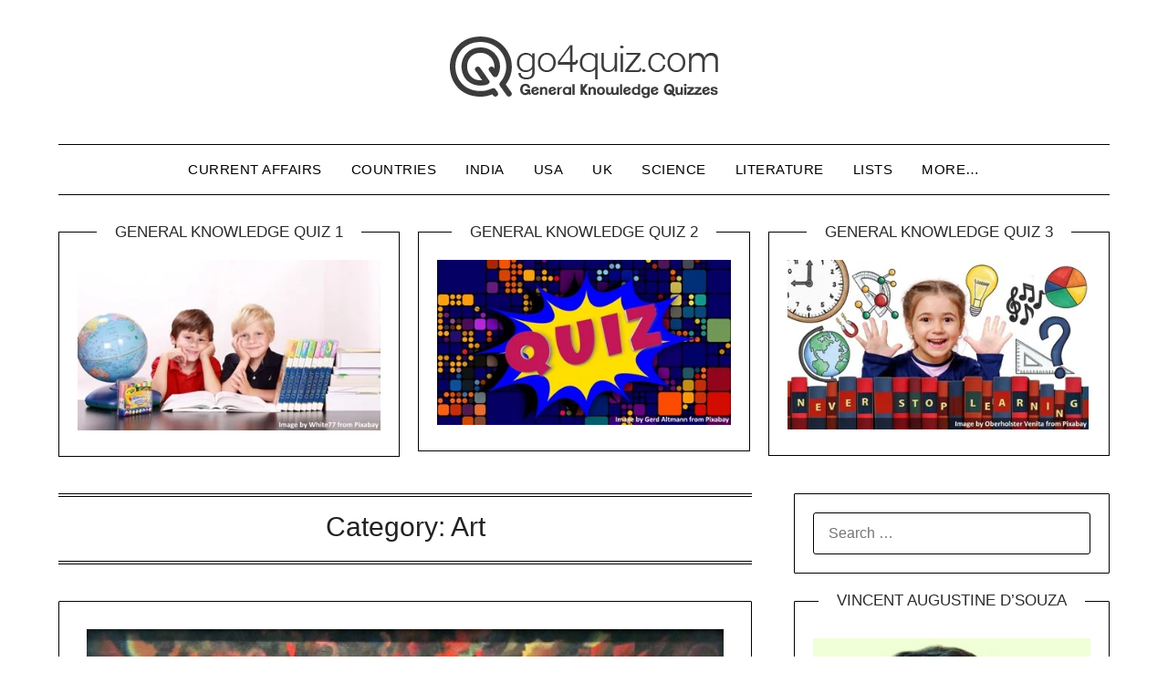

--- FILE ---
content_type: text/html; charset=UTF-8
request_url: https://go4quiz.com/category/art/
body_size: 37445
content:
<!doctype html><html lang="en-US" prefix="og: https://ogp.me/ns#"><head><script data-no-optimize="1">var litespeed_docref=sessionStorage.getItem("litespeed_docref");litespeed_docref&&(Object.defineProperty(document,"referrer",{get:function(){return litespeed_docref}}),sessionStorage.removeItem("litespeed_docref"));</script> <meta charset="UTF-8"><meta name="viewport" content="width=device-width, initial-scale=1"><link rel="profile" href="http://gmpg.org/xfn/11">
 <script id="google_gtagjs-js-consent-mode-data-layer" type="litespeed/javascript">window.dataLayer=window.dataLayer||[];function gtag(){dataLayer.push(arguments)}
gtag('consent','default',{"ad_personalization":"denied","ad_storage":"denied","ad_user_data":"denied","analytics_storage":"denied","functionality_storage":"denied","security_storage":"denied","personalization_storage":"denied","region":["AT","BE","BG","CH","CY","CZ","DE","DK","EE","ES","FI","FR","GB","GR","HR","HU","IE","IS","IT","LI","LT","LU","LV","MT","NL","NO","PL","PT","RO","SE","SI","SK"],"wait_for_update":500});window._googlesitekitConsentCategoryMap={"statistics":["analytics_storage"],"marketing":["ad_storage","ad_user_data","ad_personalization"],"functional":["functionality_storage","security_storage"],"preferences":["personalization_storage"]};window._googlesitekitConsents={"ad_personalization":"denied","ad_storage":"denied","ad_user_data":"denied","analytics_storage":"denied","functionality_storage":"denied","security_storage":"denied","personalization_storage":"denied","region":["AT","BE","BG","CH","CY","CZ","DE","DK","EE","ES","FI","FR","GB","GR","HR","HU","IE","IS","IT","LI","LT","LU","LV","MT","NL","NO","PL","PT","RO","SE","SI","SK"],"wait_for_update":500}</script> <meta property="og:title" content="Go 4 Quiz"/><meta property="og:description" content="General Knowledge Quizzes"/><meta property="og:url" content="/category/art/"/><meta property="og:image:alt" content="7468893416 e5f0b0e603 George Grosz Ecce Homo"/><meta property="og:image" content="https://go4quiz.com/wp-content/uploads/7468893416_e5f0b0e603_George-Grosz-Ecce-Homo.jpg"/><meta property="og:image:width" content="500" /><meta property="og:image:height" content="347" /><meta property="og:image:type" content="image/jpeg" /><meta property="og:type" content="article"/><meta property="og:article:published_time" content="2024-09-11 07:42:42"/><meta property="og:article:modified_time" content="2024-12-12 20:52:46"/><meta name="twitter:card" content="summary"><meta name="twitter:title" content="Go 4 Quiz"/><meta name="twitter:description" content="General Knowledge Quizzes"/><meta name="twitter:image" content="https://go4quiz.com/wp-content/uploads/7468893416_e5f0b0e603_George-Grosz-Ecce-Homo.jpg"/><meta name="twitter:image:alt" content="7468893416 e5f0b0e603 George Grosz Ecce Homo"/><title>Art Archives - Go 4 Quiz</title><meta name="robots" content="index, follow, max-snippet:-1, max-video-preview:-1, max-image-preview:large"/><link rel="canonical" href="https://go4quiz.com/category/art/" /><link rel="next" href="https://go4quiz.com/category/art/page/2/" /><meta property="og:locale" content="en_US" /><meta property="og:type" content="article" /><meta property="og:title" content="Art Archives - Go 4 Quiz" /><meta property="og:url" content="https://go4quiz.com/category/art/" /><meta property="og:site_name" content="Go 4 Quiz" /><meta property="article:publisher" content="http://facebook.com/go4quiz" /><meta property="og:image" content="https://go4quiz.com/wp-content/uploads/go4quiz-2.jpg" /><meta property="og:image:secure_url" content="https://go4quiz.com/wp-content/uploads/go4quiz-2.jpg" /><meta property="og:image:width" content="1280" /><meta property="og:image:height" content="720" /><meta property="og:image:alt" content="General Knowledge Quiz No. 3" /><meta property="og:image:type" content="image/jpeg" /><meta name="twitter:card" content="summary_large_image" /><meta name="twitter:title" content="Art Archives - Go 4 Quiz" /><meta name="twitter:site" content="@go4quiz" /><meta name="twitter:image" content="https://go4quiz.com/wp-content/uploads/go4quiz-2.jpg" /><meta name="twitter:label1" content="Posts" /><meta name="twitter:data1" content="36" /> <script type="application/ld+json" class="rank-math-schema">{"@context":"https://schema.org","@graph":[{"@type":"Organization","@id":"https://go4quiz.com/#organization","name":"Go 4 Quiz","sameAs":["http://facebook.com/go4quiz","https://twitter.com/go4quiz"]},{"@type":"WebSite","@id":"https://go4quiz.com/#website","url":"https://go4quiz.com","name":"Go 4 Quiz","publisher":{"@id":"https://go4quiz.com/#organization"},"inLanguage":"en-US"},{"@type":"CollectionPage","@id":"https://go4quiz.com/category/art/#webpage","url":"https://go4quiz.com/category/art/","name":"Art Archives - Go 4 Quiz","isPartOf":{"@id":"https://go4quiz.com/#website"},"inLanguage":"en-US"}]}</script> <link rel='dns-prefetch' href='//static.addtoany.com' /><link rel='dns-prefetch' href='//fonts.googleapis.com' /><link rel='dns-prefetch' href='//www.googletagmanager.com' /><link rel='dns-prefetch' href='//pagead2.googlesyndication.com' /><link rel='dns-prefetch' href='//fundingchoicesmessages.google.com' /><link rel="alternate" type="application/rss+xml" title="Go 4 Quiz &raquo; Feed" href="https://go4quiz.com/feed/" /><link rel="alternate" type="application/rss+xml" title="Go 4 Quiz &raquo; Comments Feed" href="https://go4quiz.com/comments/feed/" /><link rel="alternate" type="application/rss+xml" title="Go 4 Quiz &raquo; Art Category Feed" href="https://go4quiz.com/category/art/feed/" /><style id='wp-img-auto-sizes-contain-inline-css' type='text/css'>img:is([sizes=auto i],[sizes^="auto," i]){contain-intrinsic-size:3000px 1500px}
/*# sourceURL=wp-img-auto-sizes-contain-inline-css */</style><link data-optimized="2" rel="stylesheet" href="https://go4quiz.com/wp-content/litespeed/css/8ea83133679cc2e2c926770a9e504183.css?ver=54c20" /><style id='global-styles-inline-css' type='text/css'>:root{--wp--preset--aspect-ratio--square: 1;--wp--preset--aspect-ratio--4-3: 4/3;--wp--preset--aspect-ratio--3-4: 3/4;--wp--preset--aspect-ratio--3-2: 3/2;--wp--preset--aspect-ratio--2-3: 2/3;--wp--preset--aspect-ratio--16-9: 16/9;--wp--preset--aspect-ratio--9-16: 9/16;--wp--preset--color--black: #000000;--wp--preset--color--cyan-bluish-gray: #abb8c3;--wp--preset--color--white: #ffffff;--wp--preset--color--pale-pink: #f78da7;--wp--preset--color--vivid-red: #cf2e2e;--wp--preset--color--luminous-vivid-orange: #ff6900;--wp--preset--color--luminous-vivid-amber: #fcb900;--wp--preset--color--light-green-cyan: #7bdcb5;--wp--preset--color--vivid-green-cyan: #00d084;--wp--preset--color--pale-cyan-blue: #8ed1fc;--wp--preset--color--vivid-cyan-blue: #0693e3;--wp--preset--color--vivid-purple: #9b51e0;--wp--preset--gradient--vivid-cyan-blue-to-vivid-purple: linear-gradient(135deg,rgb(6,147,227) 0%,rgb(155,81,224) 100%);--wp--preset--gradient--light-green-cyan-to-vivid-green-cyan: linear-gradient(135deg,rgb(122,220,180) 0%,rgb(0,208,130) 100%);--wp--preset--gradient--luminous-vivid-amber-to-luminous-vivid-orange: linear-gradient(135deg,rgb(252,185,0) 0%,rgb(255,105,0) 100%);--wp--preset--gradient--luminous-vivid-orange-to-vivid-red: linear-gradient(135deg,rgb(255,105,0) 0%,rgb(207,46,46) 100%);--wp--preset--gradient--very-light-gray-to-cyan-bluish-gray: linear-gradient(135deg,rgb(238,238,238) 0%,rgb(169,184,195) 100%);--wp--preset--gradient--cool-to-warm-spectrum: linear-gradient(135deg,rgb(74,234,220) 0%,rgb(151,120,209) 20%,rgb(207,42,186) 40%,rgb(238,44,130) 60%,rgb(251,105,98) 80%,rgb(254,248,76) 100%);--wp--preset--gradient--blush-light-purple: linear-gradient(135deg,rgb(255,206,236) 0%,rgb(152,150,240) 100%);--wp--preset--gradient--blush-bordeaux: linear-gradient(135deg,rgb(254,205,165) 0%,rgb(254,45,45) 50%,rgb(107,0,62) 100%);--wp--preset--gradient--luminous-dusk: linear-gradient(135deg,rgb(255,203,112) 0%,rgb(199,81,192) 50%,rgb(65,88,208) 100%);--wp--preset--gradient--pale-ocean: linear-gradient(135deg,rgb(255,245,203) 0%,rgb(182,227,212) 50%,rgb(51,167,181) 100%);--wp--preset--gradient--electric-grass: linear-gradient(135deg,rgb(202,248,128) 0%,rgb(113,206,126) 100%);--wp--preset--gradient--midnight: linear-gradient(135deg,rgb(2,3,129) 0%,rgb(40,116,252) 100%);--wp--preset--font-size--small: 13px;--wp--preset--font-size--medium: 20px;--wp--preset--font-size--large: 36px;--wp--preset--font-size--x-large: 42px;--wp--preset--spacing--20: 0.44rem;--wp--preset--spacing--30: 0.67rem;--wp--preset--spacing--40: 1rem;--wp--preset--spacing--50: 1.5rem;--wp--preset--spacing--60: 2.25rem;--wp--preset--spacing--70: 3.38rem;--wp--preset--spacing--80: 5.06rem;--wp--preset--shadow--natural: 6px 6px 9px rgba(0, 0, 0, 0.2);--wp--preset--shadow--deep: 12px 12px 50px rgba(0, 0, 0, 0.4);--wp--preset--shadow--sharp: 6px 6px 0px rgba(0, 0, 0, 0.2);--wp--preset--shadow--outlined: 6px 6px 0px -3px rgb(255, 255, 255), 6px 6px rgb(0, 0, 0);--wp--preset--shadow--crisp: 6px 6px 0px rgb(0, 0, 0);}:where(.is-layout-flex){gap: 0.5em;}:where(.is-layout-grid){gap: 0.5em;}body .is-layout-flex{display: flex;}.is-layout-flex{flex-wrap: wrap;align-items: center;}.is-layout-flex > :is(*, div){margin: 0;}body .is-layout-grid{display: grid;}.is-layout-grid > :is(*, div){margin: 0;}:where(.wp-block-columns.is-layout-flex){gap: 2em;}:where(.wp-block-columns.is-layout-grid){gap: 2em;}:where(.wp-block-post-template.is-layout-flex){gap: 1.25em;}:where(.wp-block-post-template.is-layout-grid){gap: 1.25em;}.has-black-color{color: var(--wp--preset--color--black) !important;}.has-cyan-bluish-gray-color{color: var(--wp--preset--color--cyan-bluish-gray) !important;}.has-white-color{color: var(--wp--preset--color--white) !important;}.has-pale-pink-color{color: var(--wp--preset--color--pale-pink) !important;}.has-vivid-red-color{color: var(--wp--preset--color--vivid-red) !important;}.has-luminous-vivid-orange-color{color: var(--wp--preset--color--luminous-vivid-orange) !important;}.has-luminous-vivid-amber-color{color: var(--wp--preset--color--luminous-vivid-amber) !important;}.has-light-green-cyan-color{color: var(--wp--preset--color--light-green-cyan) !important;}.has-vivid-green-cyan-color{color: var(--wp--preset--color--vivid-green-cyan) !important;}.has-pale-cyan-blue-color{color: var(--wp--preset--color--pale-cyan-blue) !important;}.has-vivid-cyan-blue-color{color: var(--wp--preset--color--vivid-cyan-blue) !important;}.has-vivid-purple-color{color: var(--wp--preset--color--vivid-purple) !important;}.has-black-background-color{background-color: var(--wp--preset--color--black) !important;}.has-cyan-bluish-gray-background-color{background-color: var(--wp--preset--color--cyan-bluish-gray) !important;}.has-white-background-color{background-color: var(--wp--preset--color--white) !important;}.has-pale-pink-background-color{background-color: var(--wp--preset--color--pale-pink) !important;}.has-vivid-red-background-color{background-color: var(--wp--preset--color--vivid-red) !important;}.has-luminous-vivid-orange-background-color{background-color: var(--wp--preset--color--luminous-vivid-orange) !important;}.has-luminous-vivid-amber-background-color{background-color: var(--wp--preset--color--luminous-vivid-amber) !important;}.has-light-green-cyan-background-color{background-color: var(--wp--preset--color--light-green-cyan) !important;}.has-vivid-green-cyan-background-color{background-color: var(--wp--preset--color--vivid-green-cyan) !important;}.has-pale-cyan-blue-background-color{background-color: var(--wp--preset--color--pale-cyan-blue) !important;}.has-vivid-cyan-blue-background-color{background-color: var(--wp--preset--color--vivid-cyan-blue) !important;}.has-vivid-purple-background-color{background-color: var(--wp--preset--color--vivid-purple) !important;}.has-black-border-color{border-color: var(--wp--preset--color--black) !important;}.has-cyan-bluish-gray-border-color{border-color: var(--wp--preset--color--cyan-bluish-gray) !important;}.has-white-border-color{border-color: var(--wp--preset--color--white) !important;}.has-pale-pink-border-color{border-color: var(--wp--preset--color--pale-pink) !important;}.has-vivid-red-border-color{border-color: var(--wp--preset--color--vivid-red) !important;}.has-luminous-vivid-orange-border-color{border-color: var(--wp--preset--color--luminous-vivid-orange) !important;}.has-luminous-vivid-amber-border-color{border-color: var(--wp--preset--color--luminous-vivid-amber) !important;}.has-light-green-cyan-border-color{border-color: var(--wp--preset--color--light-green-cyan) !important;}.has-vivid-green-cyan-border-color{border-color: var(--wp--preset--color--vivid-green-cyan) !important;}.has-pale-cyan-blue-border-color{border-color: var(--wp--preset--color--pale-cyan-blue) !important;}.has-vivid-cyan-blue-border-color{border-color: var(--wp--preset--color--vivid-cyan-blue) !important;}.has-vivid-purple-border-color{border-color: var(--wp--preset--color--vivid-purple) !important;}.has-vivid-cyan-blue-to-vivid-purple-gradient-background{background: var(--wp--preset--gradient--vivid-cyan-blue-to-vivid-purple) !important;}.has-light-green-cyan-to-vivid-green-cyan-gradient-background{background: var(--wp--preset--gradient--light-green-cyan-to-vivid-green-cyan) !important;}.has-luminous-vivid-amber-to-luminous-vivid-orange-gradient-background{background: var(--wp--preset--gradient--luminous-vivid-amber-to-luminous-vivid-orange) !important;}.has-luminous-vivid-orange-to-vivid-red-gradient-background{background: var(--wp--preset--gradient--luminous-vivid-orange-to-vivid-red) !important;}.has-very-light-gray-to-cyan-bluish-gray-gradient-background{background: var(--wp--preset--gradient--very-light-gray-to-cyan-bluish-gray) !important;}.has-cool-to-warm-spectrum-gradient-background{background: var(--wp--preset--gradient--cool-to-warm-spectrum) !important;}.has-blush-light-purple-gradient-background{background: var(--wp--preset--gradient--blush-light-purple) !important;}.has-blush-bordeaux-gradient-background{background: var(--wp--preset--gradient--blush-bordeaux) !important;}.has-luminous-dusk-gradient-background{background: var(--wp--preset--gradient--luminous-dusk) !important;}.has-pale-ocean-gradient-background{background: var(--wp--preset--gradient--pale-ocean) !important;}.has-electric-grass-gradient-background{background: var(--wp--preset--gradient--electric-grass) !important;}.has-midnight-gradient-background{background: var(--wp--preset--gradient--midnight) !important;}.has-small-font-size{font-size: var(--wp--preset--font-size--small) !important;}.has-medium-font-size{font-size: var(--wp--preset--font-size--medium) !important;}.has-large-font-size{font-size: var(--wp--preset--font-size--large) !important;}.has-x-large-font-size{font-size: var(--wp--preset--font-size--x-large) !important;}
/*# sourceURL=global-styles-inline-css */</style><style id='classic-theme-styles-inline-css' type='text/css'>/*! This file is auto-generated */
.wp-block-button__link{color:#fff;background-color:#32373c;border-radius:9999px;box-shadow:none;text-decoration:none;padding:calc(.667em + 2px) calc(1.333em + 2px);font-size:1.125em}.wp-block-file__button{background:#32373c;color:#fff;text-decoration:none}
/*# sourceURL=/wp-includes/css/classic-themes.min.css */</style><style id='crp-style-rounded-thumbs-inline-css' type='text/css'>.crp_related.crp-rounded-thumbs a {
				width: 150px;
                height: 150px;
				text-decoration: none;
			}
			.crp_related.crp-rounded-thumbs img {
				max-width: 150px;
				margin: auto;
			}
			.crp_related.crp-rounded-thumbs .crp_title {
				width: 100%;
			}
			
/*# sourceURL=crp-style-rounded-thumbs-inline-css */</style> <script id="addtoany-core-js-before" type="litespeed/javascript">window.a2a_config=window.a2a_config||{};a2a_config.callbacks=[];a2a_config.overlays=[];a2a_config.templates={};a2a_config.callbacks.push({ready:function(){document.querySelectorAll(".a2a_s_undefined").forEach(function(emptyIcon){emptyIcon.parentElement.style.display="none"})}})</script> <script type="text/javascript" defer src="https://static.addtoany.com/menu/page.js" id="addtoany-core-js"></script> <script type="litespeed/javascript" data-src="https://go4quiz.com/wp-includes/js/jquery/jquery.min.js" id="jquery-core-js"></script> <link rel="https://api.w.org/" href="https://go4quiz.com/wp-json/" /><link rel="alternate" title="JSON" type="application/json" href="https://go4quiz.com/wp-json/wp/v2/categories/57" /><link rel="EditURI" type="application/rsd+xml" title="RSD" href="https://go4quiz.com/xmlrpc.php?rsd" /><meta name="generator" content="Site Kit by Google 1.168.0" />
 <script type="litespeed/javascript" data-src="https://www.googletagmanager.com/gtag/js?id=G-YC5RM2BH42"></script> <script type="litespeed/javascript">window.dataLayer=window.dataLayer||[];function gtag(){dataLayer.push(arguments)}
gtag('js',new Date());gtag('config','G-YC5RM2BH42')</script> <link rel='amphtml' href='https://go4quiz.com/category/art/amp/' /><style type="text/css">body, 
			.site, 
			.swidgets-wrap h3, 
			.post-data-text { background: ; }

			.site-title a, 
			.site-description { color: ; }

			.sheader { background:  }</style><meta name="google-adsense-platform-account" content="ca-host-pub-2644536267352236"><meta name="google-adsense-platform-domain" content="sitekit.withgoogle.com">
 <script id="google_gtagjs" type="litespeed/javascript" data-src="https://www.googletagmanager.com/gtag/js?id=G-YC5RM2BH42"></script> <script id="google_gtagjs-inline" type="litespeed/javascript">window.dataLayer=window.dataLayer||[];function gtag(){dataLayer.push(arguments)}gtag('js',new Date());gtag('config','G-YC5RM2BH42',{})</script>  <script type="litespeed/javascript" data-src="https://pagead2.googlesyndication.com/pagead/js/adsbygoogle.js?client=ca-pub-5850188544896753&amp;host=ca-host-pub-2644536267352236" crossorigin="anonymous"></script>  <script type="litespeed/javascript" data-src="https://fundingchoicesmessages.google.com/i/pub-5850188544896753?ers=1" nonce="SSWIVq8Pxrod_f_Y6EcJtg"></script><script nonce="SSWIVq8Pxrod_f_Y6EcJtg" type="litespeed/javascript">(function(){function signalGooglefcPresent(){if(!window.frames.googlefcPresent){if(document.body){const iframe=document.createElement('iframe');iframe.style='width: 0; height: 0; border: none; z-index: -1000; left: -1000px; top: -1000px;';iframe.style.display='none';iframe.name='googlefcPresent';document.body.appendChild(iframe)}else{setTimeout(signalGooglefcPresent,0)}}}signalGooglefcPresent()})()</script>  <script type="litespeed/javascript">(function(){'use strict';function aa(a){var b=0;return function(){return b<a.length?{done:!1,value:a[b++]}:{done:!0}}}var ba="function"==typeof Object.defineProperties?Object.defineProperty:function(a,b,c){if(a==Array.prototype||a==Object.prototype)return a;a[b]=c.value;return a};function ca(a){a=["object"==typeof globalThis&&globalThis,a,"object"==typeof window&&window,"object"==typeof self&&self,"object"==typeof global&&global];for(var b=0;b<a.length;++b){var c=a[b];if(c&&c.Math==Math)return c}throw Error("Cannot find global object");}var da=ca(this);function k(a,b){if(b)a:{var c=da;a=a.split(".");for(var d=0;d<a.length-1;d++){var e=a[d];if(!(e in c))break a;c=c[e]}a=a[a.length-1];d=c[a];b=b(d);b!=d&&null!=b&&ba(c,a,{configurable:!0,writable:!0,value:b})}}
function ea(a){return a.raw=a}function m(a){var b="undefined"!=typeof Symbol&&Symbol.iterator&&a[Symbol.iterator];if(b)return b.call(a);if("number"==typeof a.length)return{next:aa(a)};throw Error(String(a)+" is not an iterable or ArrayLike")}function fa(a){for(var b,c=[];!(b=a.next()).done;)c.push(b.value);return c}var ha="function"==typeof Object.create?Object.create:function(a){function b(){}b.prototype=a;return new b},n;if("function"==typeof Object.setPrototypeOf)n=Object.setPrototypeOf;else{var q;a:{var ia={a:!0},ja={};try{ja.__proto__=ia;q=ja.a;break a}catch(a){}q=!1}n=q?function(a,b){a.__proto__=b;if(a.__proto__!==b)throw new TypeError(a+" is not extensible");return a}:null}var ka=n;function r(a,b){a.prototype=ha(b.prototype);a.prototype.constructor=a;if(ka)ka(a,b);else for(var c in b)if("prototype"!=c)if(Object.defineProperties){var d=Object.getOwnPropertyDescriptor(b,c);d&&Object.defineProperty(a,c,d)}else a[c]=b[c];a.A=b.prototype}function la(){for(var a=Number(this),b=[],c=a;c<arguments.length;c++)b[c-a]=arguments[c];return b}k("Number.MAX_SAFE_INTEGER",function(){return 9007199254740991});k("Number.isFinite",function(a){return a?a:function(b){return"number"!==typeof b?!1:!isNaN(b)&&Infinity!==b&&-Infinity!==b}});k("Number.isInteger",function(a){return a?a:function(b){return Number.isFinite(b)?b===Math.floor(b):!1}});k("Number.isSafeInteger",function(a){return a?a:function(b){return Number.isInteger(b)&&Math.abs(b)<=Number.MAX_SAFE_INTEGER}});k("Math.trunc",function(a){return a?a:function(b){b=Number(b);if(isNaN(b)||Infinity===b||-Infinity===b||0===b)return b;var c=Math.floor(Math.abs(b));return 0>b?-c:c}});k("Object.is",function(a){return a?a:function(b,c){return b===c?0!==b||1/b===1/c:b!==b&&c!==c}});k("Array.prototype.includes",function(a){return a?a:function(b,c){var d=this;d instanceof String&&(d=String(d));var e=d.length;c=c||0;for(0>c&&(c=Math.max(c+e,0));c<e;c++){var f=d[c];if(f===b||Object.is(f,b))return!0}return!1}});k("String.prototype.includes",function(a){return a?a:function(b,c){if(null==this)throw new TypeError("The 'this' value for String.prototype.includes must not be null or undefined");if(b instanceof RegExp)throw new TypeError("First argument to String.prototype.includes must not be a regular expression");return-1!==this.indexOf(b,c||0)}});var t=this||self;function v(a){return a};var w,x;a:{for(var ma=["CLOSURE_FLAGS"],y=t,z=0;z<ma.length;z++)if(y=y[ma[z]],null==y){x=null;break a}x=y}var na=x&&x[610401301];w=null!=na?na:!1;var A,oa=t.navigator;A=oa?oa.userAgentData||null:null;function B(a){return w?A?A.brands.some(function(b){return(b=b.brand)&&-1!=b.indexOf(a)}):!1:!1}function C(a){var b;a:{if(b=t.navigator)if(b=b.userAgent)break a;b=""}return-1!=b.indexOf(a)};function D(){return w?!!A&&0<A.brands.length:!1}function E(){return D()?B("Chromium"):(C("Chrome")||C("CriOS"))&&!(D()?0:C("Edge"))||C("Silk")};var pa=D()?!1:C("Trident")||C("MSIE");!C("Android")||E();E();C("Safari")&&(E()||(D()?0:C("Coast"))||(D()?0:C("Opera"))||(D()?0:C("Edge"))||(D()?B("Microsoft Edge"):C("Edg/"))||D()&&B("Opera"));var qa={},F=null;var ra="undefined"!==typeof Uint8Array,sa=!pa&&"function"===typeof btoa;function G(){return"function"===typeof BigInt};var H=0,I=0;function ta(a){var b=0>a;a=Math.abs(a);var c=a>>>0;a=Math.floor((a-c)/4294967296);b&&(c=m(ua(c,a)),b=c.next().value,a=c.next().value,c=b);H=c>>>0;I=a>>>0}function va(a,b){b>>>=0;a>>>=0;if(2097151>=b)var c=""+(4294967296*b+a);else G()?c=""+(BigInt(b)<<BigInt(32)|BigInt(a)):(c=(a>>>24|b<<8)&16777215,b=b>>16&65535,a=(a&16777215)+6777216*c+6710656*b,c+=8147497*b,b*=2,1E7<=a&&(c+=Math.floor(a/1E7),a%=1E7),1E7<=c&&(b+=Math.floor(c/1E7),c%=1E7),c=b+wa(c)+wa(a));return c}
function wa(a){a=String(a);return"0000000".slice(a.length)+a}function ua(a,b){b=~b;a?a=~a+1:b+=1;return[a,b]};var J;J="function"===typeof Symbol&&"symbol"===typeof Symbol()?Symbol():void 0;var xa=J?function(a,b){a[J]|=b}:function(a,b){void 0!==a.g?a.g|=b:Object.defineProperties(a,{g:{value:b,configurable:!0,writable:!0,enumerable:!1}})},K=J?function(a){return a[J]|0}:function(a){return a.g|0},L=J?function(a){return a[J]}:function(a){return a.g},M=J?function(a,b){a[J]=b;return a}:function(a,b){void 0!==a.g?a.g=b:Object.defineProperties(a,{g:{value:b,configurable:!0,writable:!0,enumerable:!1}});return a};function ya(a,b){M(b,(a|0)&-14591)}function za(a,b){M(b,(a|34)&-14557)}
function Aa(a){a=a>>14&1023;return 0===a?536870912:a};var N={},Ba={};function Ca(a){return!(!a||"object"!==typeof a||a.g!==Ba)}function Da(a){return null!==a&&"object"===typeof a&&!Array.isArray(a)&&a.constructor===Object}function P(a,b,c){if(!Array.isArray(a)||a.length)return!1;var d=K(a);if(d&1)return!0;if(!(b&&(Array.isArray(b)?b.includes(c):b.has(c))))return!1;M(a,d|1);return!0}Object.freeze(new function(){});Object.freeze(new function(){});var Ea=/^-?([1-9][0-9]*|0)(\.[0-9]+)?$/;var Q;function Fa(a,b){Q=b;a=new a(b);Q=void 0;return a}
function R(a,b,c){null==a&&(a=Q);Q=void 0;if(null==a){var d=96;c?(a=[c],d|=512):a=[];b&&(d=d&-16760833|(b&1023)<<14)}else{if(!Array.isArray(a))throw Error();d=K(a);if(d&64)return a;d|=64;if(c&&(d|=512,c!==a[0]))throw Error();a:{c=a;var e=c.length;if(e){var f=e-1;if(Da(c[f])){d|=256;b=f-(+!!(d&512)-1);if(1024<=b)throw Error();d=d&-16760833|(b&1023)<<14;break a}}if(b){b=Math.max(b,e-(+!!(d&512)-1));if(1024<b)throw Error();d=d&-16760833|(b&1023)<<14}}}M(a,d);return a};function Ga(a){switch(typeof a){case "number":return isFinite(a)?a:String(a);case "boolean":return a?1:0;case "object":if(a)if(Array.isArray(a)){if(P(a,void 0,0))return}else if(ra&&null!=a&&a instanceof Uint8Array){if(sa){for(var b="",c=0,d=a.length-10240;c<d;)b+=String.fromCharCode.apply(null,a.subarray(c,c+=10240));b+=String.fromCharCode.apply(null,c?a.subarray(c):a);a=btoa(b)}else{void 0===b&&(b=0);if(!F){F={};c="ABCDEFGHIJKLMNOPQRSTUVWXYZabcdefghijklmnopqrstuvwxyz0123456789".split("");d=["+/=","+/","-_=","-_.","-_"];for(var e=0;5>e;e++){var f=c.concat(d[e].split(""));qa[e]=f;for(var g=0;g<f.length;g++){var h=f[g];void 0===F[h]&&(F[h]=g)}}}b=qa[b];c=Array(Math.floor(a.length/3));d=b[64]||"";for(e=f=0;f<a.length-2;f+=3){var l=a[f],p=a[f+1];h=a[f+2];g=b[l>>2];l=b[(l&3)<<4|p>>4];p=b[(p&15)<<2|h>>6];h=b[h&63];c[e++]=g+l+p+h}g=0;h=d;switch(a.length-f){case 2:g=a[f+1],h=b[(g&15)<<2]||d;case 1:a=a[f],c[e]=b[a>>2]+b[(a&3)<<4|g>>4]+h+d}a=c.join("")}return a}}return a};function Ha(a,b,c){a=Array.prototype.slice.call(a);var d=a.length,e=b&256?a[d-1]:void 0;d+=e?-1:0;for(b=b&512?1:0;b<d;b++)a[b]=c(a[b]);if(e){b=a[b]={};for(var f in e)Object.prototype.hasOwnProperty.call(e,f)&&(b[f]=c(e[f]))}return a}function Ia(a,b,c,d,e){if(null!=a){if(Array.isArray(a))a=P(a,void 0,0)?void 0:e&&K(a)&2?a:Ja(a,b,c,void 0!==d,e);else if(Da(a)){var f={},g;for(g in a)Object.prototype.hasOwnProperty.call(a,g)&&(f[g]=Ia(a[g],b,c,d,e));a=f}else a=b(a,d);return a}}
function Ja(a,b,c,d,e){var f=d||c?K(a):0;d=d?!!(f&32):void 0;a=Array.prototype.slice.call(a);for(var g=0;g<a.length;g++)a[g]=Ia(a[g],b,c,d,e);c&&c(f,a);return a}function Ka(a){return a.s===N?a.toJSON():Ga(a)};function La(a,b,c){c=void 0===c?za:c;if(null!=a){if(ra&&a instanceof Uint8Array)return b?a:new Uint8Array(a);if(Array.isArray(a)){var d=K(a);if(d&2)return a;b&&(b=0===d||!!(d&32)&&!(d&64||!(d&16)));return b?M(a,(d|34)&-12293):Ja(a,La,d&4?za:c,!0,!0)}a.s===N&&(c=a.h,d=L(c),a=d&2?a:Fa(a.constructor,Ma(c,d,!0)));return a}}function Ma(a,b,c){var d=c||b&2?za:ya,e=!!(b&32);a=Ha(a,b,function(f){return La(f,e,d)});xa(a,32|(c?2:0));return a};function Na(a,b){a=a.h;return Oa(a,L(a),b)}function Oa(a,b,c,d){if(-1===c)return null;if(c>=Aa(b)){if(b&256)return a[a.length-1][c]}else{var e=a.length;if(d&&b&256&&(d=a[e-1][c],null!=d))return d;b=c+(+!!(b&512)-1);if(b<e)return a[b]}}function Pa(a,b,c,d,e){var f=Aa(b);if(c>=f||e){var g=b;if(b&256)e=a[a.length-1];else{if(null==d)return;e=a[f+(+!!(b&512)-1)]={};g|=256}e[c]=d;c<f&&(a[c+(+!!(b&512)-1)]=void 0);g!==b&&M(a,g)}else a[c+(+!!(b&512)-1)]=d,b&256&&(a=a[a.length-1],c in a&&delete a[c])}
function Qa(a,b){var c=Ra;var d=void 0===d?!1:d;var e=a.h;var f=L(e),g=Oa(e,f,b,d);if(null!=g&&"object"===typeof g&&g.s===N)c=g;else if(Array.isArray(g)){var h=K(g),l=h;0===l&&(l|=f&32);l|=f&2;l!==h&&M(g,l);c=new c(g)}else c=void 0;c!==g&&null!=c&&Pa(e,f,b,c,d);e=c;if(null==e)return e;a=a.h;f=L(a);f&2||(g=e,c=g.h,h=L(c),g=h&2?Fa(g.constructor,Ma(c,h,!1)):g,g!==e&&(e=g,Pa(a,f,b,e,d)));return e}function Sa(a,b){a=Na(a,b);return null==a||"string"===typeof a?a:void 0}
function Ta(a,b){var c=void 0===c?0:c;a=Na(a,b);if(null!=a)if(b=typeof a,"number"===b?Number.isFinite(a):"string"!==b?0:Ea.test(a))if("number"===typeof a){if(a=Math.trunc(a),!Number.isSafeInteger(a)){ta(a);b=H;var d=I;if(a=d&2147483648)b=~b+1>>>0,d=~d>>>0,0==b&&(d=d+1>>>0);b=4294967296*d+(b>>>0);a=a?-b:b}}else if(b=Math.trunc(Number(a)),Number.isSafeInteger(b))a=String(b);else{if(b=a.indexOf("."),-1!==b&&(a=a.substring(0,b)),!("-"===a[0]?20>a.length||20===a.length&&-922337<Number(a.substring(0,7)):19>a.length||19===a.length&&922337>Number(a.substring(0,6)))){if(16>a.length)ta(Number(a));else if(G())a=BigInt(a),H=Number(a&BigInt(4294967295))>>>0,I=Number(a>>BigInt(32)&BigInt(4294967295));else{b=+("-"===a[0]);I=H=0;d=a.length;for(var e=b,f=(d-b)%6+b;f<=d;e=f,f+=6)e=Number(a.slice(e,f)),I*=1E6,H=1E6*H+e,4294967296<=H&&(I+=Math.trunc(H/4294967296),I>>>=0,H>>>=0);b&&(b=m(ua(H,I)),a=b.next().value,b=b.next().value,H=a,I=b)}a=H;b=I;b&2147483648?G()?a=""+(BigInt(b|0)<<BigInt(32)|BigInt(a>>>0)):(b=m(ua(a,b)),a=b.next().value,b=b.next().value,a="-"+va(a,b)):a=va(a,b)}}else a=void 0;return null!=a?a:c}function S(a,b){a=Sa(a,b);return null!=a?a:""};function T(a,b,c){this.h=R(a,b,c)}T.prototype.toJSON=function(){return Ua(this,Ja(this.h,Ka,void 0,void 0,!1),!0)};T.prototype.s=N;T.prototype.toString=function(){return Ua(this,this.h,!1).toString()};function Ua(a,b,c){var d=a.constructor.v,e=L(c?a.h:b);a=b.length;if(!a)return b;var f;if(Da(c=b[a-1])){a:{var g=c;var h={},l=!1,p;for(p in g)if(Object.prototype.hasOwnProperty.call(g,p)){var u=g[p];if(Array.isArray(u)){var jb=u;if(P(u,d,+p)||Ca(u)&&0===u.size)u=null;u!=jb&&(l=!0)}null!=u?h[p]=u:l=!0}if(l){for(var O in h){g=h;break a}g=null}}g!=c&&(f=!0);a--}for(p=+!!(e&512)-1;0<a;a--){O=a-1;c=b[O];O-=p;if(!(null==c||P(c,d,O)||Ca(c)&&0===c.size))break;var kb=!0}if(!f&&!kb)return b;b=Array.prototype.slice.call(b,0,a);g&&b.push(g);return b};function Va(a){return function(b){if(null==b||""==b)b=new a;else{b=JSON.parse(b);if(!Array.isArray(b))throw Error(void 0);xa(b,32);b=Fa(a,b)}return b}};function Wa(a){this.h=R(a)}r(Wa,T);var Xa=Va(Wa);var U;function V(a){this.g=a}V.prototype.toString=function(){return this.g+""};var Ya={};function Za(a){if(void 0===U){var b=null;var c=t.trustedTypes;if(c&&c.createPolicy){try{b=c.createPolicy("goog#html",{createHTML:v,createScript:v,createScriptURL:v})}catch(d){t.console&&t.console.error(d.message)}U=b}else U=b}a=(b=U)?b.createScriptURL(a):a;return new V(a,Ya)};function $a(){return Math.floor(2147483648*Math.random()).toString(36)+Math.abs(Math.floor(2147483648*Math.random())^Date.now()).toString(36)};function ab(a,b){b=String(b);"application/xhtml+xml"===a.contentType&&(b=b.toLowerCase());return a.createElement(b)}function bb(a){this.g=a||t.document||document};function cb(a,b){a.src=b instanceof V&&b.constructor===V?b.g:"type_error:TrustedResourceUrl";var c,d;(c=(b=null==(d=(c=(a.ownerDocument&&a.ownerDocument.defaultView||window).document).querySelector)?void 0:d.call(c,"script[nonce]"))?b.nonce||b.getAttribute("nonce")||"":"")&&a.setAttribute("nonce",c)};function db(a){a=void 0===a?document:a;return a.createElement("script")};function eb(a,b,c,d,e,f){try{var g=a.g,h=db(g);h.async=!0;cb(h,b);g.head.appendChild(h);h.addEventListener("load",function(){e();d&&g.head.removeChild(h)});h.addEventListener("error",function(){0<c?eb(a,b,c-1,d,e,f):(d&&g.head.removeChild(h),f())})}catch(l){f()}};var fb=t.atob("aHR0cHM6Ly93d3cuZ3N0YXRpYy5jb20vaW1hZ2VzL2ljb25zL21hdGVyaWFsL3N5c3RlbS8xeC93YXJuaW5nX2FtYmVyXzI0ZHAucG5n"),gb=t.atob("WW91IGFyZSBzZWVpbmcgdGhpcyBtZXNzYWdlIGJlY2F1c2UgYWQgb3Igc2NyaXB0IGJsb2NraW5nIHNvZnR3YXJlIGlzIGludGVyZmVyaW5nIHdpdGggdGhpcyBwYWdlLg=="),hb=t.atob("RGlzYWJsZSBhbnkgYWQgb3Igc2NyaXB0IGJsb2NraW5nIHNvZnR3YXJlLCB0aGVuIHJlbG9hZCB0aGlzIHBhZ2Uu");function ib(a,b,c){this.i=a;this.u=b;this.o=c;this.g=null;this.j=[];this.m=!1;this.l=new bb(this.i)}
function lb(a){if(a.i.body&&!a.m){var b=function(){mb(a);t.setTimeout(function(){nb(a,3)},50)};eb(a.l,a.u,2,!0,function(){t[a.o]||b()},b);a.m=!0}}
function mb(a){for(var b=W(1,5),c=0;c<b;c++){var d=X(a);a.i.body.appendChild(d);a.j.push(d)}b=X(a);b.style.bottom="0";b.style.left="0";b.style.position="fixed";b.style.width=W(100,110).toString()+"%";b.style.zIndex=W(2147483544,2147483644).toString();b.style.backgroundColor=ob(249,259,242,252,219,229);b.style.boxShadow="0 0 12px #888";b.style.color=ob(0,10,0,10,0,10);b.style.display="flex";b.style.justifyContent="center";b.style.fontFamily="Roboto, Arial";c=X(a);c.style.width=W(80,85).toString()+"%";c.style.maxWidth=W(750,775).toString()+"px";c.style.margin="24px";c.style.display="flex";c.style.alignItems="flex-start";c.style.justifyContent="center";d=ab(a.l.g,"IMG");d.className=$a();d.src=fb;d.alt="Warning icon";d.style.height="24px";d.style.width="24px";d.style.paddingRight="16px";var e=X(a),f=X(a);f.style.fontWeight="bold";f.textContent=gb;var g=X(a);g.textContent=hb;Y(a,e,f);Y(a,e,g);Y(a,c,d);Y(a,c,e);Y(a,b,c);a.g=b;a.i.body.appendChild(a.g);b=W(1,5);for(c=0;c<b;c++)d=X(a),a.i.body.appendChild(d),a.j.push(d)}function Y(a,b,c){for(var d=W(1,5),e=0;e<d;e++){var f=X(a);b.appendChild(f)}b.appendChild(c);c=W(1,5);for(d=0;d<c;d++)e=X(a),b.appendChild(e)}function W(a,b){return Math.floor(a+Math.random()*(b-a))}function ob(a,b,c,d,e,f){return"rgb("+W(Math.max(a,0),Math.min(b,255)).toString()+","+W(Math.max(c,0),Math.min(d,255)).toString()+","+W(Math.max(e,0),Math.min(f,255)).toString()+")"}function X(a){a=ab(a.l.g,"DIV");a.className=$a();return a}
function nb(a,b){0>=b||null!=a.g&&0!==a.g.offsetHeight&&0!==a.g.offsetWidth||(pb(a),mb(a),t.setTimeout(function(){nb(a,b-1)},50))}function pb(a){for(var b=m(a.j),c=b.next();!c.done;c=b.next())(c=c.value)&&c.parentNode&&c.parentNode.removeChild(c);a.j=[];(b=a.g)&&b.parentNode&&b.parentNode.removeChild(b);a.g=null};function qb(a,b,c,d,e){function f(l){document.body?g(document.body):0<l?t.setTimeout(function(){f(l-1)},e):b()}function g(l){l.appendChild(h);t.setTimeout(function(){h?(0!==h.offsetHeight&&0!==h.offsetWidth?b():a(),h.parentNode&&h.parentNode.removeChild(h)):a()},d)}var h=rb(c);f(3)}function rb(a){var b=document.createElement("div");b.className=a;b.style.width="1px";b.style.height="1px";b.style.position="absolute";b.style.left="-10000px";b.style.top="-10000px";b.style.zIndex="-10000";return b};function Ra(a){this.h=R(a)}r(Ra,T);function sb(a){this.h=R(a)}r(sb,T);var tb=Va(sb);function ub(a){var b=la.apply(1,arguments);if(0===b.length)return Za(a[0]);for(var c=a[0],d=0;d<b.length;d++)c+=encodeURIComponent(b[d])+a[d+1];return Za(c)};function vb(a){if(!a)return null;a=Sa(a,4);var b;null===a||void 0===a?b=null:b=Za(a);return b};var wb=ea([""]),xb=ea([""]);function yb(a,b){this.m=a;this.o=new bb(a.document);this.g=b;this.j=S(this.g,1);this.u=vb(Qa(this.g,2))||ub(wb);this.i=!1;b=vb(Qa(this.g,13))||ub(xb);this.l=new ib(a.document,b,S(this.g,12))}yb.prototype.start=function(){zb(this)};function zb(a){Ab(a);eb(a.o,a.u,3,!1,function(){a:{var b=a.j;var c=t.btoa(b);if(c=t[c]){try{var d=Xa(t.atob(c))}catch(e){b=!1;break a}b=b===Sa(d,1)}else b=!1}b?Z(a,S(a.g,14)):(Z(a,S(a.g,8)),lb(a.l))},function(){qb(function(){Z(a,S(a.g,7));lb(a.l)},function(){return Z(a,S(a.g,6))},S(a.g,9),Ta(a.g,10),Ta(a.g,11))})}function Z(a,b){a.i||(a.i=!0,a=new a.m.XMLHttpRequest,a.open("GET",b,!0),a.send())}function Ab(a){var b=t.btoa(a.j);a.m[b]&&Z(a,S(a.g,5))};(function(a,b){t[a]=function(){var c=la.apply(0,arguments);t[a]=function(){};b.call.apply(b,[null].concat(c instanceof Array?c:fa(m(c))))}})("__h82AlnkH6D91__",function(a){"function"===typeof window.atob&&(new yb(window,tb(window.atob(a)))).start()})}).call(this);window.__h82AlnkH6D91__("[base64]/[base64]/[base64]/[base64]")</script> <link rel="icon" href="https://go4quiz.com/wp-content/uploads/cropped-go4quiz-black-512X512-45x45.png" sizes="32x32" /><link rel="icon" href="https://go4quiz.com/wp-content/uploads/cropped-go4quiz-black-512X512-200x200.png" sizes="192x192" /><link rel="apple-touch-icon" href="https://go4quiz.com/wp-content/uploads/cropped-go4quiz-black-512X512-200x200.png" /><meta name="msapplication-TileImage" content="https://go4quiz.com/wp-content/uploads/cropped-go4quiz-black-512X512-287x287.png" /></head><body class="archive category category-art category-57 wp-custom-logo wp-theme-minimalistblogger-free-old hfeed masthead-fixed">
<a class="skip-link screen-reader-text" href="#content">Skip to content</a><div id="page" class="site"><header id="masthead" class="sheader site-header clearfix"><div class="content-wrap"><div class="site-branding branding-logo">
<a href="https://go4quiz.com/" class="custom-logo-link" rel="home"><img data-lazyloaded="1" src="[data-uri]" width="300" height="90" data-src="https://go4quiz.com/wp-content/uploads/cropped-go4quiz-com-general-knowledge-quizzes-logo-1.png" class="custom-logo" alt="Go 4 Quiz | A quiz site for all" decoding="async" data-srcset="https://go4quiz.com/wp-content/uploads/cropped-go4quiz-com-general-knowledge-quizzes-logo-1.png 300w, https://go4quiz.com/wp-content/uploads/cropped-go4quiz-com-general-knowledge-quizzes-logo-1-225x68.png 225w" data-sizes="(max-width: 300px) 100vw, 300px" /></a></div></div><nav id="primary-site-navigation" class="primary-menu main-navigation clearfix">
<a href="#" id="pull" class="smenu-hide toggle-mobile-menu menu-toggle" aria-controls="secondary-menu" aria-expanded="false">Menu</a><div class="content-wrap text-center"><div class="center-main-menu"><div class="menu-go4quiz-container"><ul id="primary-menu" class="pmenu"><li id="menu-item-17704" class="menu-item menu-item-type-taxonomy menu-item-object-category menu-item-17704"><a href="https://go4quiz.com/category/current-affairs/">Current Affairs</a></li><li id="menu-item-2821" class="menu-item menu-item-type-post_type menu-item-object-page menu-item-2821"><a href="https://go4quiz.com/country-quizzes/">Countries</a></li><li id="menu-item-2823" class="menu-item menu-item-type-post_type menu-item-object-page menu-item-2823"><a href="https://go4quiz.com/quizzes-india/">India</a></li><li id="menu-item-2825" class="menu-item menu-item-type-post_type menu-item-object-page menu-item-2825"><a href="https://go4quiz.com/quizzes-usa/">USA</a></li><li id="menu-item-2841" class="menu-item menu-item-type-post_type menu-item-object-page menu-item-2841"><a href="https://go4quiz.com/quizzes-united-kingdom/">UK</a></li><li id="menu-item-2852" class="menu-item menu-item-type-post_type menu-item-object-page menu-item-2852"><a href="https://go4quiz.com/quizzes-science/">Science</a></li><li id="menu-item-2850" class="menu-item menu-item-type-post_type menu-item-object-page menu-item-2850"><a href="https://go4quiz.com/quizzes-literature/">Literature</a></li><li id="menu-item-2819" class="menu-item menu-item-type-post_type menu-item-object-page menu-item-2819"><a href="https://go4quiz.com/lists/">Lists</a></li><li id="menu-item-6020" class="menu-item menu-item-type-custom menu-item-object-custom menu-item-has-children menu-item-6020"><a>More&#8230;</a><ul class="sub-menu"><li id="menu-item-2854" class="menu-item menu-item-type-post_type menu-item-object-page menu-item-has-children menu-item-2854"><a href="https://go4quiz.com/quizzes-sports-games/">Sports &#038; Games</a><ul class="sub-menu"><li id="menu-item-2847" class="menu-item menu-item-type-post_type menu-item-object-page menu-item-2847"><a href="https://go4quiz.com/quizzes-cricket/">Cricket</a></li><li id="menu-item-4624" class="menu-item menu-item-type-post_type menu-item-object-page menu-item-4624"><a href="https://go4quiz.com/quizzes-on-icc-cricket-world-cup-2015/">Cricket World Cup 2015</a></li><li id="menu-item-4623" class="menu-item menu-item-type-post_type menu-item-object-page menu-item-4623"><a href="https://go4quiz.com/quizzes-cricket/quizzes-on-icc-cricket-world-cup-2011/">Cricket World Cup 2011</a></li><li id="menu-item-2988" class="menu-item menu-item-type-post_type menu-item-object-page menu-item-2988"><a href="https://go4quiz.com/quizzes-football-world-cup/">Football</a></li><li id="menu-item-2990" class="menu-item menu-item-type-post_type menu-item-object-page menu-item-2990"><a href="https://go4quiz.com/quizzes-hockey/">Hockey</a></li><li id="menu-item-2989" class="menu-item menu-item-type-post_type menu-item-object-page menu-item-2989"><a href="https://go4quiz.com/quizzes-olympic-games/">Olympic Games</a></li><li id="menu-item-2991" class="menu-item menu-item-type-post_type menu-item-object-page menu-item-2991"><a href="https://go4quiz.com/quizzes-tennis/">Tennis</a></li></ul></li><li id="menu-item-3795" class="menu-item menu-item-type-post_type menu-item-object-page menu-item-3795"><a href="https://go4quiz.com/quizzes-on-art/" title="Quizzes on Art">Art</a></li><li id="menu-item-3803" class="menu-item menu-item-type-post_type menu-item-object-page menu-item-3803"><a href="https://go4quiz.com/quizzes-on-hollywood/" title="Quizzes on Hollywood">Hollywood</a></li><li id="menu-item-3797" class="menu-item menu-item-type-post_type menu-item-object-page menu-item-3797"><a href="https://go4quiz.com/quizzes-bollywood/" title="Quizzes on Bollywood">Bollywood</a></li><li id="menu-item-3796" class="menu-item menu-item-type-post_type menu-item-object-page menu-item-3796"><a href="https://go4quiz.com/quizzes-on-religion/" title="Quizzes on Religion">Religion</a></li><li id="menu-item-3798" class="menu-item menu-item-type-post_type menu-item-object-page menu-item-3798"><a href="https://go4quiz.com/bible-quizzes/">Bible Quizzes</a></li><li id="menu-item-3802" class="menu-item menu-item-type-post_type menu-item-object-page menu-item-3802"><a href="https://go4quiz.com/quizzes-on-grammar/" title="Quizzes on Grammar">Grammar</a></li><li id="menu-item-3804" class="menu-item menu-item-type-post_type menu-item-object-page menu-item-3804"><a href="https://go4quiz.com/quizzes-on-organisations/" title="Quizzes on Organisations">Organisations</a></li><li id="menu-item-1414" class="menu-item menu-item-type-taxonomy menu-item-object-category menu-item-1414"><a href="https://go4quiz.com/category/economics/">Economics</a></li><li id="menu-item-1416" class="menu-item menu-item-type-taxonomy menu-item-object-category menu-item-1416"><a href="https://go4quiz.com/category/mughal-empire-india-country-quiz/">Mughal Empire</a></li><li id="menu-item-1417" class="menu-item menu-item-type-taxonomy menu-item-object-category menu-item-1417"><a href="https://go4quiz.com/category/rulers-emperors-monarchs-kings-queens/">Kings and Queens</a></li><li id="menu-item-3727" class="menu-item menu-item-type-post_type menu-item-object-page menu-item-3727"><a href="https://go4quiz.com/terms-of-use/">Terms of Use</a></li><li id="menu-item-3722" class="menu-item menu-item-type-post_type menu-item-object-page menu-item-privacy-policy menu-item-3722"><a rel="privacy-policy" href="https://go4quiz.com/privacy-policy/">Privacy Policy</a></li><li id="menu-item-3726" class="menu-item menu-item-type-post_type menu-item-object-page menu-item-3726"><a href="https://go4quiz.com/disclaimer/">Disclaimer</a></li><li id="menu-item-3724" class="menu-item menu-item-type-post_type menu-item-object-page menu-item-3724"><a href="https://go4quiz.com/external-links-policy/">External Links Policy</a></li></ul></li></ul></div></div></div></nav><div class="super-menu clearfix"><div class="super-menu-inner">
<a href="#" id="pull" class="toggle-mobile-menu menu-toggle" aria-controls="secondary-menu" aria-expanded="false">Menu</a></div></div><div id="mobile-menu-overlay"></div></header><div class="content-wrap"><div class="header-widgets-wrapper"><div class="header-widgets-three header-widgets-left"><section id="media_image-21" class="header-widget widget swidgets-wrap widget_media_image"><div class="swidget"><div class="sidebar-title-border"><h3 class="widget-title">General Knowledge Quiz 1</h3></div></div><a href="https://go4quiz.com/general-knowledge-quiz-questions-and-answers/"><img data-lazyloaded="1" src="[data-uri]" width="400" height="225" data-src="https://go4quiz.com/wp-content/uploads/go4quiz-1-1.jpg" class="image wp-image-7768  attachment-full size-full" alt="General Knowledge Quiz – 1" style="max-width: 100%; height: auto;" title="General Knowledge Quiz 1" decoding="async" fetchpriority="high" data-srcset="https://go4quiz.com/wp-content/uploads/go4quiz-1-1.jpg 400w, https://go4quiz.com/wp-content/uploads/go4quiz-1-1-225x128.jpg 225w, https://go4quiz.com/wp-content/uploads/go4quiz-1-1-300x169.jpg 300w" data-sizes="(max-width: 400px) 100vw, 400px" /></a></section></div><div class="header-widgets-three header-widgets-middle"><section id="media_image-12" class="header-widget widget swidgets-wrap widget_media_image"><div class="swidget"><div class="sidebar-title-border"><h3 class="widget-title">General Knowledge Quiz 2</h3></div></div><a href="http://go4quiz.com/general-knowledge-quiz-questions-and-answers-trivia-pub-quizzes/"><img data-lazyloaded="1" src="[data-uri]" width="400" height="225" data-src="https://go4quiz.com/wp-content/uploads/go4quiz-3-1.jpg" class="image wp-image-7770  attachment-full size-full" alt="General Knowledge Quiz – 2" style="max-width: 100%; height: auto;" title="General Knowledge Quiz No. 3" decoding="async" data-srcset="https://go4quiz.com/wp-content/uploads/go4quiz-3-1.jpg 400w, https://go4quiz.com/wp-content/uploads/go4quiz-3-1-225x128.jpg 225w, https://go4quiz.com/wp-content/uploads/go4quiz-3-1-300x169.jpg 300w" data-sizes="(max-width: 400px) 100vw, 400px" /></a></section></div><div class="header-widgets-three header-widgets-right"><section id="media_image-16" class="header-widget widget swidgets-wrap widget_media_image"><div class="swidget"><div class="sidebar-title-border"><h3 class="widget-title">General Knowledge Quiz 3</h3></div></div><a href="http://go4quiz.com/gk-trivia-pub-quiz-questions-answers/"><img data-lazyloaded="1" src="[data-uri]" width="330" height="186" data-src="https://go4quiz.com/wp-content/uploads/go4quiz-2-1.jpg" class="image wp-image-7769  attachment-330x186 size-330x186" alt="Go4Quiz.com General Knowledge Quizzes" style="max-width: 100%; height: auto;" title="General Knowledge Quiz No. 3" decoding="async" data-srcset="https://go4quiz.com/wp-content/uploads/go4quiz-2-1.jpg 400w, https://go4quiz.com/wp-content/uploads/go4quiz-2-1-225x128.jpg 225w, https://go4quiz.com/wp-content/uploads/go4quiz-2-1-300x169.jpg 300w" data-sizes="(max-width: 330px) 100vw, 330px" /></a></section></div></div></div><div id="content" class="site-content clearfix"><div class="content-wrap"><div id="primary" class="featured-content content-area"><main id="main" class="site-main"><header class="fbox page-header"><h1 class="page-title">Category: <span>Art</span></h1></header><article id="post-3079" class="posts-entry fbox blogposts-list post-3079 post type-post status-publish format-standard has-post-thumbnail hentry category-art"><div class="featured-thumbnail">
<a href="https://go4quiz.com/george-grosz-quiz/" rel="bookmark"><img data-lazyloaded="1" src="[data-uri]" width="500" height="347" data-src="https://go4quiz.com/wp-content/uploads/7468893416_e5f0b0e603_George-Grosz-Ecce-Homo.jpg" class="attachment-minimalistblogger-slider size-minimalistblogger-slider wp-post-image" alt="7468893416 e5f0b0e603 George Grosz Ecce Homo" decoding="async" data-srcset="https://go4quiz.com/wp-content/uploads/7468893416_e5f0b0e603_George-Grosz-Ecce-Homo.jpg 500w, https://go4quiz.com/wp-content/uploads/7468893416_e5f0b0e603_George-Grosz-Ecce-Homo-414x287.jpg 414w, https://go4quiz.com/wp-content/uploads/7468893416_e5f0b0e603_George-Grosz-Ecce-Homo-184x128.jpg 184w, https://go4quiz.com/wp-content/uploads/7468893416_e5f0b0e603_George-Grosz-Ecce-Homo-300x208.jpg 300w" data-sizes="(max-width: 500px) 100vw, 500px" /></a></div><header class="entry-header"><h2 class="entry-title"><a href="https://go4quiz.com/george-grosz-quiz/" rel="bookmark">George Grosz Quiz</a></h2><div class="entry-meta"><div class="blog-data-wrapper"><div class="post-data-divider"></div><div class="post-data-positioning"><div class="post-data-text">
<span class="posted-on">Posted on <a href="https://go4quiz.com/george-grosz-quiz/" rel="bookmark"><time class="entry-date published" datetime="2024-09-11T07:42:42+03:00">September 11, 2024</time><time class="updated" datetime="2024-12-12T20:52:46+03:00">December 12, 2024</time></a></span><span class="byline"> by <span class="author vcard"><a class="url fn n" href="https://go4quiz.com/author/vincent/">Vincent Augustine D&#039;Souza</a></span></span></div></div></div></div></header><div class="entry-content"><h2>George Grosz Quiz Questions with Answers</h2><p>1. When was George Grosz born?<br />
a) 4 February 1894<br />
b) 15 May 1892<br />
c) 26 July 1893<br />
d) 21 December 1895</p><p>2. Where was George Grosz born?<br />
a) Berlin<br />
b) Dresden<br />
c) Hamburg<br />
d) Regensburg</p><p>3. With which group of painters was George Grosz associated?<br />
a) Pittura Metafisica<br />
b) Scuola Metafisica<br />
c) Bubnovy Valet<br />
d) Neue Sachlichkeit</p><div class="addtoany_share_save_container addtoany_content addtoany_content_bottom"><div class="addtoany_header">Please share this quiz:</div><div class="a2a_kit a2a_kit_size_32 addtoany_list" data-a2a-url="https://go4quiz.com/george-grosz-quiz/" data-a2a-title="George Grosz Quiz"><a class="a2a_button_facebook" href="https://www.addtoany.com/add_to/facebook?linkurl=https%3A%2F%2Fgo4quiz.com%2Fgeorge-grosz-quiz%2F&amp;linkname=George%20Grosz%20Quiz" title="Facebook" rel="nofollow noopener" target="_blank"></a><a class="a2a_button_x" href="https://www.addtoany.com/add_to/x?linkurl=https%3A%2F%2Fgo4quiz.com%2Fgeorge-grosz-quiz%2F&amp;linkname=George%20Grosz%20Quiz" title="X" rel="nofollow noopener" target="_blank"></a><a class="a2a_button_telegram" href="https://www.addtoany.com/add_to/telegram?linkurl=https%3A%2F%2Fgo4quiz.com%2Fgeorge-grosz-quiz%2F&amp;linkname=George%20Grosz%20Quiz" title="Telegram" rel="nofollow noopener" target="_blank"></a><a class="a2a_button_pinterest" href="https://www.addtoany.com/add_to/pinterest?linkurl=https%3A%2F%2Fgo4quiz.com%2Fgeorge-grosz-quiz%2F&amp;linkname=George%20Grosz%20Quiz" title="Pinterest" rel="nofollow noopener" target="_blank"></a><a class="a2a_button_tumblr" href="https://www.addtoany.com/add_to/tumblr?linkurl=https%3A%2F%2Fgo4quiz.com%2Fgeorge-grosz-quiz%2F&amp;linkname=George%20Grosz%20Quiz" title="Tumblr" rel="nofollow noopener" target="_blank"></a><a class="a2a_button_whatsapp" href="https://www.addtoany.com/add_to/whatsapp?linkurl=https%3A%2F%2Fgo4quiz.com%2Fgeorge-grosz-quiz%2F&amp;linkname=George%20Grosz%20Quiz" title="WhatsApp" rel="nofollow noopener" target="_blank"></a><a class="a2a_button_bluesky" href="https://www.addtoany.com/add_to/bluesky?linkurl=https%3A%2F%2Fgo4quiz.com%2Fgeorge-grosz-quiz%2F&amp;linkname=George%20Grosz%20Quiz" title="Bluesky" rel="nofollow noopener" target="_blank"></a><a class="a2a_button_pinboard" href="https://www.addtoany.com/add_to/pinboard?linkurl=https%3A%2F%2Fgo4quiz.com%2Fgeorge-grosz-quiz%2F&amp;linkname=George%20Grosz%20Quiz" title="Pinboard" rel="nofollow noopener" target="_blank"></a><a class="a2a_button_threads" href="https://www.addtoany.com/add_to/threads?linkurl=https%3A%2F%2Fgo4quiz.com%2Fgeorge-grosz-quiz%2F&amp;linkname=George%20Grosz%20Quiz" title="Threads" rel="nofollow noopener" target="_blank"></a><a class="a2a_button_pinterest_pin addtoany_special_service" data-pin-config="none" data-url="https://go4quiz.com/george-grosz-quiz/"></a><a class="a2a_dd addtoany_share_save addtoany_share" href="https://www.addtoany.com/share"></a></div></div><div class="text-center">
<a href="https://go4quiz.com/george-grosz-quiz/" class="blogpost-button">Read more</a></div></div></article><article id="post-422" class="posts-entry fbox blogposts-list post-422 post type-post status-publish format-standard has-post-thumbnail hentry category-art tag-leonardo-da tag-leonardo-da-vinci tag-leonardo-di-ser-piero-da-vinci tag-pub-quizzes tag-quiz-questions-and-answers tag-trivia-quiz-questions-and-answers tag-trivia-quizzes"><div class="featured-thumbnail">
<a href="https://go4quiz.com/leonardo-da-vinci-quiz/" rel="bookmark"><img data-lazyloaded="1" src="[data-uri]" width="640" height="452" data-src="https://go4quiz.com/wp-content/uploads/55e8dc414e51a914f1dc8460962a3f7f1d37d8f85257714d752b79d6944f_640_Leonardo-Da-Vinci.jpg" class="attachment-minimalistblogger-slider size-minimalistblogger-slider wp-post-image" alt="55e8dc414e51a914f1dc8460962a3f7f1d37d8f85257714d752b79d6944f 640 Leonardo Da Vinci" decoding="async" data-srcset="https://go4quiz.com/wp-content/uploads/55e8dc414e51a914f1dc8460962a3f7f1d37d8f85257714d752b79d6944f_640_Leonardo-Da-Vinci.jpg 640w, https://go4quiz.com/wp-content/uploads/55e8dc414e51a914f1dc8460962a3f7f1d37d8f85257714d752b79d6944f_640_Leonardo-Da-Vinci-406x287.jpg 406w, https://go4quiz.com/wp-content/uploads/55e8dc414e51a914f1dc8460962a3f7f1d37d8f85257714d752b79d6944f_640_Leonardo-Da-Vinci-558x394.jpg 558w, https://go4quiz.com/wp-content/uploads/55e8dc414e51a914f1dc8460962a3f7f1d37d8f85257714d752b79d6944f_640_Leonardo-Da-Vinci-181x128.jpg 181w, https://go4quiz.com/wp-content/uploads/55e8dc414e51a914f1dc8460962a3f7f1d37d8f85257714d752b79d6944f_640_Leonardo-Da-Vinci-300x212.jpg 300w" data-sizes="(max-width: 640px) 100vw, 640px" /></a></div><header class="entry-header"><h2 class="entry-title"><a href="https://go4quiz.com/leonardo-da-vinci-quiz/" rel="bookmark">Leonardo Da Vinci Quiz</a></h2><div class="entry-meta"><div class="blog-data-wrapper"><div class="post-data-divider"></div><div class="post-data-positioning"><div class="post-data-text">
<span class="posted-on">Posted on <a href="https://go4quiz.com/leonardo-da-vinci-quiz/" rel="bookmark"><time class="entry-date published updated" datetime="2024-08-28T09:38:43+03:00">August 28, 2024</time></a></span><span class="byline"> by <span class="author vcard"><a class="url fn n" href="https://go4quiz.com/author/vincent/">Vincent Augustine D&#039;Souza</a></span></span></div></div></div></div></header><div class="entry-content"><p>1)   When was Leonardo da Vinci born?<br />
a)   15 April 1452<br />
b)   30 October 1431<br />
c)   19 November 1419<br />
d)   2 January 1421</p><p>2)   Where was Leonardo da Vinci born?<br />
a)   Milan<br />
b)   Genoa<br />
c)   Venice<br />
d)   Vinci</p><p>3)   Under whom was Leonardo da Vinci an apprentice?<br />
a)   Michaelangelo<br />
b)   Giovanni Boccacio<br />
c)   Andrea del Verrocchio<br />
d)   Petrarch</p><div class="addtoany_share_save_container addtoany_content addtoany_content_bottom"><div class="addtoany_header">Please share this quiz:</div><div class="a2a_kit a2a_kit_size_32 addtoany_list" data-a2a-url="https://go4quiz.com/leonardo-da-vinci-quiz/" data-a2a-title="Leonardo Da Vinci Quiz"><a class="a2a_button_facebook" href="https://www.addtoany.com/add_to/facebook?linkurl=https%3A%2F%2Fgo4quiz.com%2Fleonardo-da-vinci-quiz%2F&amp;linkname=Leonardo%20Da%20Vinci%20Quiz" title="Facebook" rel="nofollow noopener" target="_blank"></a><a class="a2a_button_x" href="https://www.addtoany.com/add_to/x?linkurl=https%3A%2F%2Fgo4quiz.com%2Fleonardo-da-vinci-quiz%2F&amp;linkname=Leonardo%20Da%20Vinci%20Quiz" title="X" rel="nofollow noopener" target="_blank"></a><a class="a2a_button_telegram" href="https://www.addtoany.com/add_to/telegram?linkurl=https%3A%2F%2Fgo4quiz.com%2Fleonardo-da-vinci-quiz%2F&amp;linkname=Leonardo%20Da%20Vinci%20Quiz" title="Telegram" rel="nofollow noopener" target="_blank"></a><a class="a2a_button_pinterest" href="https://www.addtoany.com/add_to/pinterest?linkurl=https%3A%2F%2Fgo4quiz.com%2Fleonardo-da-vinci-quiz%2F&amp;linkname=Leonardo%20Da%20Vinci%20Quiz" title="Pinterest" rel="nofollow noopener" target="_blank"></a><a class="a2a_button_tumblr" href="https://www.addtoany.com/add_to/tumblr?linkurl=https%3A%2F%2Fgo4quiz.com%2Fleonardo-da-vinci-quiz%2F&amp;linkname=Leonardo%20Da%20Vinci%20Quiz" title="Tumblr" rel="nofollow noopener" target="_blank"></a><a class="a2a_button_whatsapp" href="https://www.addtoany.com/add_to/whatsapp?linkurl=https%3A%2F%2Fgo4quiz.com%2Fleonardo-da-vinci-quiz%2F&amp;linkname=Leonardo%20Da%20Vinci%20Quiz" title="WhatsApp" rel="nofollow noopener" target="_blank"></a><a class="a2a_button_bluesky" href="https://www.addtoany.com/add_to/bluesky?linkurl=https%3A%2F%2Fgo4quiz.com%2Fleonardo-da-vinci-quiz%2F&amp;linkname=Leonardo%20Da%20Vinci%20Quiz" title="Bluesky" rel="nofollow noopener" target="_blank"></a><a class="a2a_button_pinboard" href="https://www.addtoany.com/add_to/pinboard?linkurl=https%3A%2F%2Fgo4quiz.com%2Fleonardo-da-vinci-quiz%2F&amp;linkname=Leonardo%20Da%20Vinci%20Quiz" title="Pinboard" rel="nofollow noopener" target="_blank"></a><a class="a2a_button_threads" href="https://www.addtoany.com/add_to/threads?linkurl=https%3A%2F%2Fgo4quiz.com%2Fleonardo-da-vinci-quiz%2F&amp;linkname=Leonardo%20Da%20Vinci%20Quiz" title="Threads" rel="nofollow noopener" target="_blank"></a><a class="a2a_button_pinterest_pin addtoany_special_service" data-pin-config="none" data-url="https://go4quiz.com/leonardo-da-vinci-quiz/"></a><a class="a2a_dd addtoany_share_save addtoany_share" href="https://www.addtoany.com/share"></a></div></div><div class="text-center">
<a href="https://go4quiz.com/leonardo-da-vinci-quiz/" class="blogpost-button">Read more</a></div></div></article><article id="post-2671" class="posts-entry fbox blogposts-list post-2671 post type-post status-publish format-standard has-post-thumbnail hentry category-art"><div class="featured-thumbnail">
<a href="https://go4quiz.com/edgar-degas-quiz/" rel="bookmark"><img data-lazyloaded="1" src="[data-uri]" width="500" height="500" data-src="https://go4quiz.com/wp-content/uploads/46937767131_dcff790f8a_edgar-degas.jpg" class="attachment-minimalistblogger-slider size-minimalistblogger-slider wp-post-image" alt="46937767131 dcff790f8a edgar degas" decoding="async" data-srcset="https://go4quiz.com/wp-content/uploads/46937767131_dcff790f8a_edgar-degas.jpg 500w, https://go4quiz.com/wp-content/uploads/46937767131_dcff790f8a_edgar-degas-287x287.jpg 287w, https://go4quiz.com/wp-content/uploads/46937767131_dcff790f8a_edgar-degas-394x394.jpg 394w, https://go4quiz.com/wp-content/uploads/46937767131_dcff790f8a_edgar-degas-128x128.jpg 128w, https://go4quiz.com/wp-content/uploads/46937767131_dcff790f8a_edgar-degas-300x300.jpg 300w, https://go4quiz.com/wp-content/uploads/46937767131_dcff790f8a_edgar-degas-45x45.jpg 45w" data-sizes="(max-width: 500px) 100vw, 500px" /></a></div><header class="entry-header"><h2 class="entry-title"><a href="https://go4quiz.com/edgar-degas-quiz/" rel="bookmark">Edgar Degas Quiz</a></h2><div class="entry-meta"><div class="blog-data-wrapper"><div class="post-data-divider"></div><div class="post-data-positioning"><div class="post-data-text">
<span class="posted-on">Posted on <a href="https://go4quiz.com/edgar-degas-quiz/" rel="bookmark"><time class="entry-date published updated" datetime="2024-08-24T07:21:52+03:00">August 24, 2024</time></a></span><span class="byline"> by <span class="author vcard"><a class="url fn n" href="https://go4quiz.com/author/vincent/">Vincent Augustine D&#039;Souza</a></span></span></div></div></div></div></header><div class="entry-content"><h2>Edgar Degas Quiz Questions and Answers</h2><p>1.  When was Edgar Degas born?<br />
a)  1 January 1836<br />
b)  4 April 1838<br />
c)  19 July 1834<br />
d)  31 October 1832</p><p>2.  Where was Edgar Degas born?<br />
a)  Paris<br />
b)  Nantes<br />
c)  Versailles<br />
d)  Sedan</p><p>3.  Which art school did Edgar Degas attend?<br />
a)  The Royal Academy of Arts<br />
b)  Ecole des Beaux-Arts<br />
c)  J. J. School of Art<br />
d)  Chelsea School of Art</p><div class="addtoany_share_save_container addtoany_content addtoany_content_bottom"><div class="addtoany_header">Please share this quiz:</div><div class="a2a_kit a2a_kit_size_32 addtoany_list" data-a2a-url="https://go4quiz.com/edgar-degas-quiz/" data-a2a-title="Edgar Degas Quiz"><a class="a2a_button_facebook" href="https://www.addtoany.com/add_to/facebook?linkurl=https%3A%2F%2Fgo4quiz.com%2Fedgar-degas-quiz%2F&amp;linkname=Edgar%20Degas%20Quiz" title="Facebook" rel="nofollow noopener" target="_blank"></a><a class="a2a_button_x" href="https://www.addtoany.com/add_to/x?linkurl=https%3A%2F%2Fgo4quiz.com%2Fedgar-degas-quiz%2F&amp;linkname=Edgar%20Degas%20Quiz" title="X" rel="nofollow noopener" target="_blank"></a><a class="a2a_button_telegram" href="https://www.addtoany.com/add_to/telegram?linkurl=https%3A%2F%2Fgo4quiz.com%2Fedgar-degas-quiz%2F&amp;linkname=Edgar%20Degas%20Quiz" title="Telegram" rel="nofollow noopener" target="_blank"></a><a class="a2a_button_pinterest" href="https://www.addtoany.com/add_to/pinterest?linkurl=https%3A%2F%2Fgo4quiz.com%2Fedgar-degas-quiz%2F&amp;linkname=Edgar%20Degas%20Quiz" title="Pinterest" rel="nofollow noopener" target="_blank"></a><a class="a2a_button_tumblr" href="https://www.addtoany.com/add_to/tumblr?linkurl=https%3A%2F%2Fgo4quiz.com%2Fedgar-degas-quiz%2F&amp;linkname=Edgar%20Degas%20Quiz" title="Tumblr" rel="nofollow noopener" target="_blank"></a><a class="a2a_button_whatsapp" href="https://www.addtoany.com/add_to/whatsapp?linkurl=https%3A%2F%2Fgo4quiz.com%2Fedgar-degas-quiz%2F&amp;linkname=Edgar%20Degas%20Quiz" title="WhatsApp" rel="nofollow noopener" target="_blank"></a><a class="a2a_button_bluesky" href="https://www.addtoany.com/add_to/bluesky?linkurl=https%3A%2F%2Fgo4quiz.com%2Fedgar-degas-quiz%2F&amp;linkname=Edgar%20Degas%20Quiz" title="Bluesky" rel="nofollow noopener" target="_blank"></a><a class="a2a_button_pinboard" href="https://www.addtoany.com/add_to/pinboard?linkurl=https%3A%2F%2Fgo4quiz.com%2Fedgar-degas-quiz%2F&amp;linkname=Edgar%20Degas%20Quiz" title="Pinboard" rel="nofollow noopener" target="_blank"></a><a class="a2a_button_threads" href="https://www.addtoany.com/add_to/threads?linkurl=https%3A%2F%2Fgo4quiz.com%2Fedgar-degas-quiz%2F&amp;linkname=Edgar%20Degas%20Quiz" title="Threads" rel="nofollow noopener" target="_blank"></a><a class="a2a_button_pinterest_pin addtoany_special_service" data-pin-config="none" data-url="https://go4quiz.com/edgar-degas-quiz/"></a><a class="a2a_dd addtoany_share_save addtoany_share" href="https://www.addtoany.com/share"></a></div></div><div class="text-center">
<a href="https://go4quiz.com/edgar-degas-quiz/" class="blogpost-button">Read more</a></div></div></article><article id="post-3146" class="posts-entry fbox blogposts-list post-3146 post type-post status-publish format-standard has-post-thumbnail hentry category-art category-france"><div class="featured-thumbnail">
<a href="https://go4quiz.com/theodore-rousseau-quiz/" rel="bookmark"><img data-lazyloaded="1" src="[data-uri]" width="640" height="494" data-src="https://go4quiz.com/wp-content/uploads/5ee1d3424d4faa0df7c5d57fcf293f761322dfe35355714c732a7cd3_640_Theodore-Rousseau.jpg" class="attachment-minimalistblogger-slider size-minimalistblogger-slider wp-post-image" alt="Theodore Rousseau" decoding="async" data-srcset="https://go4quiz.com/wp-content/uploads/5ee1d3424d4faa0df7c5d57fcf293f761322dfe35355714c732a7cd3_640_Theodore-Rousseau.jpg 640w, https://go4quiz.com/wp-content/uploads/5ee1d3424d4faa0df7c5d57fcf293f761322dfe35355714c732a7cd3_640_Theodore-Rousseau-372x287.jpg 372w, https://go4quiz.com/wp-content/uploads/5ee1d3424d4faa0df7c5d57fcf293f761322dfe35355714c732a7cd3_640_Theodore-Rousseau-510x394.jpg 510w, https://go4quiz.com/wp-content/uploads/5ee1d3424d4faa0df7c5d57fcf293f761322dfe35355714c732a7cd3_640_Theodore-Rousseau-166x128.jpg 166w, https://go4quiz.com/wp-content/uploads/5ee1d3424d4faa0df7c5d57fcf293f761322dfe35355714c732a7cd3_640_Theodore-Rousseau-300x232.jpg 300w" data-sizes="(max-width: 640px) 100vw, 640px" /></a></div><header class="entry-header"><h2 class="entry-title"><a href="https://go4quiz.com/theodore-rousseau-quiz/" rel="bookmark">Theodore Rousseau Quiz</a></h2><div class="entry-meta"><div class="blog-data-wrapper"><div class="post-data-divider"></div><div class="post-data-positioning"><div class="post-data-text">
<span class="posted-on">Posted on <a href="https://go4quiz.com/theodore-rousseau-quiz/" rel="bookmark"><time class="entry-date published updated" datetime="2024-08-07T07:48:34+03:00">August 7, 2024</time></a></span><span class="byline"> by <span class="author vcard"><a class="url fn n" href="https://go4quiz.com/author/vincent/">Vincent Augustine D&#039;Souza</a></span></span></div></div></div></div></header><div class="entry-content"><h2>Theodore Rousseau Quiz Questions with Answers</h2><p>1. What was Theodore Rousseau’s full name?<br />
a) Pierre Etienne Theodore Rousseau<br />
b) Theodore Jean Rousseau<br />
c) Theodore Jacques Rousseau<br />
d) Albert Benedict Theodore Rousseau</p><p>2. When was Theodore Rousseau born?<br />
a) 4 February 1814<br />
b) 15 April 1812<br />
c) 27 August 1809<br />
d) 30 November 1805</p><p>3. Where was Theodore Rousseau born?<br />
a) Paris<br />
b) Versailles<br />
c) Nice<br />
d) Venice</p><div class="addtoany_share_save_container addtoany_content addtoany_content_bottom"><div class="addtoany_header">Please share this quiz:</div><div class="a2a_kit a2a_kit_size_32 addtoany_list" data-a2a-url="https://go4quiz.com/theodore-rousseau-quiz/" data-a2a-title="Theodore Rousseau Quiz"><a class="a2a_button_facebook" href="https://www.addtoany.com/add_to/facebook?linkurl=https%3A%2F%2Fgo4quiz.com%2Ftheodore-rousseau-quiz%2F&amp;linkname=Theodore%20Rousseau%20Quiz" title="Facebook" rel="nofollow noopener" target="_blank"></a><a class="a2a_button_x" href="https://www.addtoany.com/add_to/x?linkurl=https%3A%2F%2Fgo4quiz.com%2Ftheodore-rousseau-quiz%2F&amp;linkname=Theodore%20Rousseau%20Quiz" title="X" rel="nofollow noopener" target="_blank"></a><a class="a2a_button_telegram" href="https://www.addtoany.com/add_to/telegram?linkurl=https%3A%2F%2Fgo4quiz.com%2Ftheodore-rousseau-quiz%2F&amp;linkname=Theodore%20Rousseau%20Quiz" title="Telegram" rel="nofollow noopener" target="_blank"></a><a class="a2a_button_pinterest" href="https://www.addtoany.com/add_to/pinterest?linkurl=https%3A%2F%2Fgo4quiz.com%2Ftheodore-rousseau-quiz%2F&amp;linkname=Theodore%20Rousseau%20Quiz" title="Pinterest" rel="nofollow noopener" target="_blank"></a><a class="a2a_button_tumblr" href="https://www.addtoany.com/add_to/tumblr?linkurl=https%3A%2F%2Fgo4quiz.com%2Ftheodore-rousseau-quiz%2F&amp;linkname=Theodore%20Rousseau%20Quiz" title="Tumblr" rel="nofollow noopener" target="_blank"></a><a class="a2a_button_whatsapp" href="https://www.addtoany.com/add_to/whatsapp?linkurl=https%3A%2F%2Fgo4quiz.com%2Ftheodore-rousseau-quiz%2F&amp;linkname=Theodore%20Rousseau%20Quiz" title="WhatsApp" rel="nofollow noopener" target="_blank"></a><a class="a2a_button_bluesky" href="https://www.addtoany.com/add_to/bluesky?linkurl=https%3A%2F%2Fgo4quiz.com%2Ftheodore-rousseau-quiz%2F&amp;linkname=Theodore%20Rousseau%20Quiz" title="Bluesky" rel="nofollow noopener" target="_blank"></a><a class="a2a_button_pinboard" href="https://www.addtoany.com/add_to/pinboard?linkurl=https%3A%2F%2Fgo4quiz.com%2Ftheodore-rousseau-quiz%2F&amp;linkname=Theodore%20Rousseau%20Quiz" title="Pinboard" rel="nofollow noopener" target="_blank"></a><a class="a2a_button_threads" href="https://www.addtoany.com/add_to/threads?linkurl=https%3A%2F%2Fgo4quiz.com%2Ftheodore-rousseau-quiz%2F&amp;linkname=Theodore%20Rousseau%20Quiz" title="Threads" rel="nofollow noopener" target="_blank"></a><a class="a2a_button_pinterest_pin addtoany_special_service" data-pin-config="none" data-url="https://go4quiz.com/theodore-rousseau-quiz/"></a><a class="a2a_dd addtoany_share_save addtoany_share" href="https://www.addtoany.com/share"></a></div></div><div class="text-center">
<a href="https://go4quiz.com/theodore-rousseau-quiz/" class="blogpost-button">Read more</a></div></div></article><article id="post-10368" class="posts-entry fbox blogposts-list post-10368 post type-post status-publish format-standard has-post-thumbnail hentry category-art"><div class="featured-thumbnail">
<a href="https://go4quiz.com/pablo-picasso-quiz/" rel="bookmark"><img data-lazyloaded="1" src="[data-uri]" width="446" height="619" data-src="https://go4quiz.com/wp-content/uploads/Pablo-Picasso.jpg" class="attachment-minimalistblogger-slider size-minimalistblogger-slider wp-post-image" alt="Pablo Picasso" decoding="async" data-srcset="https://go4quiz.com/wp-content/uploads/Pablo-Picasso.jpg 446w, https://go4quiz.com/wp-content/uploads/Pablo-Picasso-207x287.jpg 207w, https://go4quiz.com/wp-content/uploads/Pablo-Picasso-284x394.jpg 284w, https://go4quiz.com/wp-content/uploads/Pablo-Picasso-92x128.jpg 92w, https://go4quiz.com/wp-content/uploads/Pablo-Picasso-200x278.jpg 200w, https://go4quiz.com/wp-content/uploads/Pablo-Picasso-300x416.jpg 300w" data-sizes="(max-width: 446px) 100vw, 446px" /></a></div><header class="entry-header"><h2 class="entry-title"><a href="https://go4quiz.com/pablo-picasso-quiz/" rel="bookmark">Pablo Picasso Quiz</a></h2><div class="entry-meta"><div class="blog-data-wrapper"><div class="post-data-divider"></div><div class="post-data-positioning"><div class="post-data-text">
<span class="posted-on">Posted on <a href="https://go4quiz.com/pablo-picasso-quiz/" rel="bookmark"><time class="entry-date published updated" datetime="2024-08-01T06:52:46+03:00">August 1, 2024</time></a></span><span class="byline"> by <span class="author vcard"><a class="url fn n" href="https://go4quiz.com/author/sequeiramauvin/">Mauvin Sequeira</a></span></span></div></div></div></div></header><div class="entry-content"><p>1. In what year was Pablo Picasso born?<br />
(a) 1881<br />
(b) 1890<br />
(c) 1900<br />
(d) 1910</p><p>2. Where was Pablo Picasso born?<br />
(a) France<br />
(b) Spain<br />
(c) Italy<br />
(d) Germany</p><p>3. Which artistic movement is most closely associated with Picasso?<br />
(a) Impressionism<br />
(b) Cubism<br />
(c) Surrealism<br />
(d) Pop Art</p><div class="addtoany_share_save_container addtoany_content addtoany_content_bottom"><div class="addtoany_header">Please share this quiz:</div><div class="a2a_kit a2a_kit_size_32 addtoany_list" data-a2a-url="https://go4quiz.com/pablo-picasso-quiz/" data-a2a-title="Pablo Picasso Quiz"><a class="a2a_button_facebook" href="https://www.addtoany.com/add_to/facebook?linkurl=https%3A%2F%2Fgo4quiz.com%2Fpablo-picasso-quiz%2F&amp;linkname=Pablo%20Picasso%20Quiz" title="Facebook" rel="nofollow noopener" target="_blank"></a><a class="a2a_button_x" href="https://www.addtoany.com/add_to/x?linkurl=https%3A%2F%2Fgo4quiz.com%2Fpablo-picasso-quiz%2F&amp;linkname=Pablo%20Picasso%20Quiz" title="X" rel="nofollow noopener" target="_blank"></a><a class="a2a_button_telegram" href="https://www.addtoany.com/add_to/telegram?linkurl=https%3A%2F%2Fgo4quiz.com%2Fpablo-picasso-quiz%2F&amp;linkname=Pablo%20Picasso%20Quiz" title="Telegram" rel="nofollow noopener" target="_blank"></a><a class="a2a_button_pinterest" href="https://www.addtoany.com/add_to/pinterest?linkurl=https%3A%2F%2Fgo4quiz.com%2Fpablo-picasso-quiz%2F&amp;linkname=Pablo%20Picasso%20Quiz" title="Pinterest" rel="nofollow noopener" target="_blank"></a><a class="a2a_button_tumblr" href="https://www.addtoany.com/add_to/tumblr?linkurl=https%3A%2F%2Fgo4quiz.com%2Fpablo-picasso-quiz%2F&amp;linkname=Pablo%20Picasso%20Quiz" title="Tumblr" rel="nofollow noopener" target="_blank"></a><a class="a2a_button_whatsapp" href="https://www.addtoany.com/add_to/whatsapp?linkurl=https%3A%2F%2Fgo4quiz.com%2Fpablo-picasso-quiz%2F&amp;linkname=Pablo%20Picasso%20Quiz" title="WhatsApp" rel="nofollow noopener" target="_blank"></a><a class="a2a_button_bluesky" href="https://www.addtoany.com/add_to/bluesky?linkurl=https%3A%2F%2Fgo4quiz.com%2Fpablo-picasso-quiz%2F&amp;linkname=Pablo%20Picasso%20Quiz" title="Bluesky" rel="nofollow noopener" target="_blank"></a><a class="a2a_button_pinboard" href="https://www.addtoany.com/add_to/pinboard?linkurl=https%3A%2F%2Fgo4quiz.com%2Fpablo-picasso-quiz%2F&amp;linkname=Pablo%20Picasso%20Quiz" title="Pinboard" rel="nofollow noopener" target="_blank"></a><a class="a2a_button_threads" href="https://www.addtoany.com/add_to/threads?linkurl=https%3A%2F%2Fgo4quiz.com%2Fpablo-picasso-quiz%2F&amp;linkname=Pablo%20Picasso%20Quiz" title="Threads" rel="nofollow noopener" target="_blank"></a><a class="a2a_button_pinterest_pin addtoany_special_service" data-pin-config="none" data-url="https://go4quiz.com/pablo-picasso-quiz/"></a><a class="a2a_dd addtoany_share_save addtoany_share" href="https://www.addtoany.com/share"></a></div></div><div class="text-center">
<a href="https://go4quiz.com/pablo-picasso-quiz/" class="blogpost-button">Read more</a></div></div></article><article id="post-234" class="posts-entry fbox blogposts-list post-234 post type-post status-publish format-standard has-post-thumbnail hentry category-art tag-pub-quizzes tag-quiz-questions-and-answers tag-trivia-quiz-questions tag-trivia-quiz-questions-and-answers tag-trivia-quizzes tag-van-gogh-paint tag-where-was-vincent-van-gogh-born"><div class="featured-thumbnail">
<a href="https://go4quiz.com/vincent-van-gogh-quiz/" rel="bookmark"><img data-lazyloaded="1" src="[data-uri]" width="500" height="399" data-src="https://go4quiz.com/wp-content/uploads/15075359925_0d69c65a53_Vincent-Van-Gogh.jpg" class="attachment-minimalistblogger-slider size-minimalistblogger-slider wp-post-image" alt="The starry night - Vincent Van Gogh" decoding="async" data-srcset="https://go4quiz.com/wp-content/uploads/15075359925_0d69c65a53_Vincent-Van-Gogh.jpg 500w, https://go4quiz.com/wp-content/uploads/15075359925_0d69c65a53_Vincent-Van-Gogh-360x287.jpg 360w, https://go4quiz.com/wp-content/uploads/15075359925_0d69c65a53_Vincent-Van-Gogh-494x394.jpg 494w, https://go4quiz.com/wp-content/uploads/15075359925_0d69c65a53_Vincent-Van-Gogh-160x128.jpg 160w, https://go4quiz.com/wp-content/uploads/15075359925_0d69c65a53_Vincent-Van-Gogh-300x239.jpg 300w" data-sizes="(max-width: 500px) 100vw, 500px" /></a></div><header class="entry-header"><h2 class="entry-title"><a href="https://go4quiz.com/vincent-van-gogh-quiz/" rel="bookmark">Vincent Van Gogh Quiz</a></h2><div class="entry-meta"><div class="blog-data-wrapper"><div class="post-data-divider"></div><div class="post-data-positioning"><div class="post-data-text">
<span class="posted-on">Posted on <a href="https://go4quiz.com/vincent-van-gogh-quiz/" rel="bookmark"><time class="entry-date published updated" datetime="2024-07-29T07:46:51+03:00">July 29, 2024</time></a></span><span class="byline"> by <span class="author vcard"><a class="url fn n" href="https://go4quiz.com/author/vincent/">Vincent Augustine D&#039;Souza</a></span></span></div></div></div></div></header><div class="entry-content"><p>1)   When was Vincent Van Gogh born?<br />
a)   30 March 1853<br />
b)   17 June 1848<br />
c)   1 September 1852<br />
d)   3 October 1856</p><p>2)   Where was Vincent Van Gogh born?<br />
a)   Paris<br />
b)   Zundert<br />
c)   London<br />
d)   Amsterdam</p><p>3)	  Which of the following professions was not pursued by Vincent Van Gogh before he became a painter?<br />
a)   Art dealer<br />
b)   Teacher<br />
c)   Sailor<br />
d)   Clerk</p><div class="addtoany_share_save_container addtoany_content addtoany_content_bottom"><div class="addtoany_header">Please share this quiz:</div><div class="a2a_kit a2a_kit_size_32 addtoany_list" data-a2a-url="https://go4quiz.com/vincent-van-gogh-quiz/" data-a2a-title="Vincent Van Gogh Quiz"><a class="a2a_button_facebook" href="https://www.addtoany.com/add_to/facebook?linkurl=https%3A%2F%2Fgo4quiz.com%2Fvincent-van-gogh-quiz%2F&amp;linkname=Vincent%20Van%20Gogh%20Quiz" title="Facebook" rel="nofollow noopener" target="_blank"></a><a class="a2a_button_x" href="https://www.addtoany.com/add_to/x?linkurl=https%3A%2F%2Fgo4quiz.com%2Fvincent-van-gogh-quiz%2F&amp;linkname=Vincent%20Van%20Gogh%20Quiz" title="X" rel="nofollow noopener" target="_blank"></a><a class="a2a_button_telegram" href="https://www.addtoany.com/add_to/telegram?linkurl=https%3A%2F%2Fgo4quiz.com%2Fvincent-van-gogh-quiz%2F&amp;linkname=Vincent%20Van%20Gogh%20Quiz" title="Telegram" rel="nofollow noopener" target="_blank"></a><a class="a2a_button_pinterest" href="https://www.addtoany.com/add_to/pinterest?linkurl=https%3A%2F%2Fgo4quiz.com%2Fvincent-van-gogh-quiz%2F&amp;linkname=Vincent%20Van%20Gogh%20Quiz" title="Pinterest" rel="nofollow noopener" target="_blank"></a><a class="a2a_button_tumblr" href="https://www.addtoany.com/add_to/tumblr?linkurl=https%3A%2F%2Fgo4quiz.com%2Fvincent-van-gogh-quiz%2F&amp;linkname=Vincent%20Van%20Gogh%20Quiz" title="Tumblr" rel="nofollow noopener" target="_blank"></a><a class="a2a_button_whatsapp" href="https://www.addtoany.com/add_to/whatsapp?linkurl=https%3A%2F%2Fgo4quiz.com%2Fvincent-van-gogh-quiz%2F&amp;linkname=Vincent%20Van%20Gogh%20Quiz" title="WhatsApp" rel="nofollow noopener" target="_blank"></a><a class="a2a_button_bluesky" href="https://www.addtoany.com/add_to/bluesky?linkurl=https%3A%2F%2Fgo4quiz.com%2Fvincent-van-gogh-quiz%2F&amp;linkname=Vincent%20Van%20Gogh%20Quiz" title="Bluesky" rel="nofollow noopener" target="_blank"></a><a class="a2a_button_pinboard" href="https://www.addtoany.com/add_to/pinboard?linkurl=https%3A%2F%2Fgo4quiz.com%2Fvincent-van-gogh-quiz%2F&amp;linkname=Vincent%20Van%20Gogh%20Quiz" title="Pinboard" rel="nofollow noopener" target="_blank"></a><a class="a2a_button_threads" href="https://www.addtoany.com/add_to/threads?linkurl=https%3A%2F%2Fgo4quiz.com%2Fvincent-van-gogh-quiz%2F&amp;linkname=Vincent%20Van%20Gogh%20Quiz" title="Threads" rel="nofollow noopener" target="_blank"></a><a class="a2a_button_pinterest_pin addtoany_special_service" data-pin-config="none" data-url="https://go4quiz.com/vincent-van-gogh-quiz/"></a><a class="a2a_dd addtoany_share_save addtoany_share" href="https://www.addtoany.com/share"></a></div></div><div class="text-center">
<a href="https://go4quiz.com/vincent-van-gogh-quiz/" class="blogpost-button">Read more</a></div></div></article><article id="post-6543" class="posts-entry fbox blogposts-list post-6543 post type-post status-publish format-standard has-post-thumbnail hentry category-art category-france category-united-kingdom"><div class="featured-thumbnail">
<a href="https://go4quiz.com/marie-tussaud-quiz-trivia-questions-answers/" rel="bookmark"><img data-lazyloaded="1" src="[data-uri]" width="652" height="1023" data-src="https://go4quiz.com/wp-content/uploads/Madame-Tussaud.jpg" class="attachment-minimalistblogger-slider size-minimalistblogger-slider wp-post-image" alt="Madame Tussaud" decoding="async" data-srcset="https://go4quiz.com/wp-content/uploads/Madame-Tussaud.jpg 652w, https://go4quiz.com/wp-content/uploads/Madame-Tussaud-183x287.jpg 183w, https://go4quiz.com/wp-content/uploads/Madame-Tussaud-251x394.jpg 251w, https://go4quiz.com/wp-content/uploads/Madame-Tussaud-82x128.jpg 82w, https://go4quiz.com/wp-content/uploads/Madame-Tussaud-600x941.jpg 600w, https://go4quiz.com/wp-content/uploads/Madame-Tussaud-200x314.jpg 200w, https://go4quiz.com/wp-content/uploads/Madame-Tussaud-300x471.jpg 300w" data-sizes="(max-width: 652px) 100vw, 652px" /></a></div><header class="entry-header"><h2 class="entry-title"><a href="https://go4quiz.com/marie-tussaud-quiz-trivia-questions-answers/" rel="bookmark">Marie Tussaud Quiz</a></h2><div class="entry-meta"><div class="blog-data-wrapper"><div class="post-data-divider"></div><div class="post-data-positioning"><div class="post-data-text">
<span class="posted-on">Posted on <a href="https://go4quiz.com/marie-tussaud-quiz-trivia-questions-answers/" rel="bookmark"><time class="entry-date published" datetime="2024-07-10T07:15:18+03:00">July 10, 2024</time><time class="updated" datetime="2024-08-21T09:21:35+03:00">August 21, 2024</time></a></span><span class="byline"> by <span class="author vcard"><a class="url fn n" href="https://go4quiz.com/author/vincent/">Vincent Augustine D&#039;Souza</a></span></span></div></div></div></div></header><div class="entry-content"><p>1. When was Anna Maria Grosholtz born?<br />
a) 30 March 1764<br />
b) 18 June 1763<br />
c) 21 August 1762<br />
d) 1 December 1761</p><p>2. Where was Anna Maria Grosholtz born?<br />
a) Paris<br />
b) Strasbourg<br />
c) Bern<br />
d) Zurich</p><p>3. Who taught the art of &#8220;Wax sculpture&#8221; to Anna Maria Grosholtz?<br />
a) Philippe Curtius<br />
b) Paul Philidor<br />
c) Jean Paul Marat<br />
d) Louis d’Orleans</p><div class="addtoany_share_save_container addtoany_content addtoany_content_bottom"><div class="addtoany_header">Please share this quiz:</div><div class="a2a_kit a2a_kit_size_32 addtoany_list" data-a2a-url="https://go4quiz.com/marie-tussaud-quiz-trivia-questions-answers/" data-a2a-title="Marie Tussaud Quiz"><a class="a2a_button_facebook" href="https://www.addtoany.com/add_to/facebook?linkurl=https%3A%2F%2Fgo4quiz.com%2Fmarie-tussaud-quiz-trivia-questions-answers%2F&amp;linkname=Marie%20Tussaud%20Quiz" title="Facebook" rel="nofollow noopener" target="_blank"></a><a class="a2a_button_x" href="https://www.addtoany.com/add_to/x?linkurl=https%3A%2F%2Fgo4quiz.com%2Fmarie-tussaud-quiz-trivia-questions-answers%2F&amp;linkname=Marie%20Tussaud%20Quiz" title="X" rel="nofollow noopener" target="_blank"></a><a class="a2a_button_telegram" href="https://www.addtoany.com/add_to/telegram?linkurl=https%3A%2F%2Fgo4quiz.com%2Fmarie-tussaud-quiz-trivia-questions-answers%2F&amp;linkname=Marie%20Tussaud%20Quiz" title="Telegram" rel="nofollow noopener" target="_blank"></a><a class="a2a_button_pinterest" href="https://www.addtoany.com/add_to/pinterest?linkurl=https%3A%2F%2Fgo4quiz.com%2Fmarie-tussaud-quiz-trivia-questions-answers%2F&amp;linkname=Marie%20Tussaud%20Quiz" title="Pinterest" rel="nofollow noopener" target="_blank"></a><a class="a2a_button_tumblr" href="https://www.addtoany.com/add_to/tumblr?linkurl=https%3A%2F%2Fgo4quiz.com%2Fmarie-tussaud-quiz-trivia-questions-answers%2F&amp;linkname=Marie%20Tussaud%20Quiz" title="Tumblr" rel="nofollow noopener" target="_blank"></a><a class="a2a_button_whatsapp" href="https://www.addtoany.com/add_to/whatsapp?linkurl=https%3A%2F%2Fgo4quiz.com%2Fmarie-tussaud-quiz-trivia-questions-answers%2F&amp;linkname=Marie%20Tussaud%20Quiz" title="WhatsApp" rel="nofollow noopener" target="_blank"></a><a class="a2a_button_bluesky" href="https://www.addtoany.com/add_to/bluesky?linkurl=https%3A%2F%2Fgo4quiz.com%2Fmarie-tussaud-quiz-trivia-questions-answers%2F&amp;linkname=Marie%20Tussaud%20Quiz" title="Bluesky" rel="nofollow noopener" target="_blank"></a><a class="a2a_button_pinboard" href="https://www.addtoany.com/add_to/pinboard?linkurl=https%3A%2F%2Fgo4quiz.com%2Fmarie-tussaud-quiz-trivia-questions-answers%2F&amp;linkname=Marie%20Tussaud%20Quiz" title="Pinboard" rel="nofollow noopener" target="_blank"></a><a class="a2a_button_threads" href="https://www.addtoany.com/add_to/threads?linkurl=https%3A%2F%2Fgo4quiz.com%2Fmarie-tussaud-quiz-trivia-questions-answers%2F&amp;linkname=Marie%20Tussaud%20Quiz" title="Threads" rel="nofollow noopener" target="_blank"></a><a class="a2a_button_pinterest_pin addtoany_special_service" data-pin-config="none" data-url="https://go4quiz.com/marie-tussaud-quiz-trivia-questions-answers/"></a><a class="a2a_dd addtoany_share_save addtoany_share" href="https://www.addtoany.com/share"></a></div></div><div class="text-center">
<a href="https://go4quiz.com/marie-tussaud-quiz-trivia-questions-answers/" class="blogpost-button">Read more</a></div></div></article><article id="post-425" class="posts-entry fbox blogposts-list post-425 post type-post status-publish format-standard has-post-thumbnail hentry category-art category-italy tag-history tag-michelangelo-di tag-pub-quizzes tag-quiz-questions-and-answers tag-roman-catholic-church tag-statue-of-david tag-trivia-quiz-questions tag-trivia-quiz-questions-and-answers tag-trivia-quizzes"><div class="featured-thumbnail">
<a href="https://go4quiz.com/michelangelo-quiz/" rel="bookmark"><img data-lazyloaded="1" src="[data-uri]" width="640" height="383" data-src="https://go4quiz.com/wp-content/uploads/54e8d04a4b5bb10ff3d8992cc52036761d39c3e45551754b702873d295_640_Michelangelo.jpg" class="attachment-minimalistblogger-slider size-minimalistblogger-slider wp-post-image" alt="Michelangelo" decoding="async" data-srcset="https://go4quiz.com/wp-content/uploads/54e8d04a4b5bb10ff3d8992cc52036761d39c3e45551754b702873d295_640_Michelangelo.jpg 640w, https://go4quiz.com/wp-content/uploads/54e8d04a4b5bb10ff3d8992cc52036761d39c3e45551754b702873d295_640_Michelangelo-480x287.jpg 480w, https://go4quiz.com/wp-content/uploads/54e8d04a4b5bb10ff3d8992cc52036761d39c3e45551754b702873d295_640_Michelangelo-214x128.jpg 214w, https://go4quiz.com/wp-content/uploads/54e8d04a4b5bb10ff3d8992cc52036761d39c3e45551754b702873d295_640_Michelangelo-300x180.jpg 300w" data-sizes="(max-width: 640px) 100vw, 640px" /></a></div><header class="entry-header"><h2 class="entry-title"><a href="https://go4quiz.com/michelangelo-quiz/" rel="bookmark">Michelangelo Quiz</a></h2><div class="entry-meta"><div class="blog-data-wrapper"><div class="post-data-divider"></div><div class="post-data-positioning"><div class="post-data-text">
<span class="posted-on">Posted on <a href="https://go4quiz.com/michelangelo-quiz/" rel="bookmark"><time class="entry-date published updated" datetime="2024-07-10T07:15:07+03:00">July 10, 2024</time></a></span><span class="byline"> by <span class="author vcard"><a class="url fn n" href="https://go4quiz.com/author/vincent/">Vincent Augustine D&#039;Souza</a></span></span></div></div></div></div></header><div class="entry-content"><p>1)   When was Michelangelo born?<br />
a)   9 April 1472<br />
b)   16 September 1481<br />
c)   19 November 1480<br />
d)   6 March 1475</p><p>2)   Where was Michelangelo born?<br />
a)   Budapest<br />
b)   Nicosia<br />
c)   Caprese<br />
d)   Valetta</p><p>3)   What was Michelangelo’s full name?<br />
a)   Michaelangelo y pais y noronha y sequeira<br />
b)   Michelangelo di Ludovico di Lionardo di Buonarroti Simoni<br />
c)   Michaelangelo Roncalli<br />
d)   Michaelangelo Cacciavillan</p><div class="addtoany_share_save_container addtoany_content addtoany_content_bottom"><div class="addtoany_header">Please share this quiz:</div><div class="a2a_kit a2a_kit_size_32 addtoany_list" data-a2a-url="https://go4quiz.com/michelangelo-quiz/" data-a2a-title="Michelangelo Quiz"><a class="a2a_button_facebook" href="https://www.addtoany.com/add_to/facebook?linkurl=https%3A%2F%2Fgo4quiz.com%2Fmichelangelo-quiz%2F&amp;linkname=Michelangelo%20Quiz" title="Facebook" rel="nofollow noopener" target="_blank"></a><a class="a2a_button_x" href="https://www.addtoany.com/add_to/x?linkurl=https%3A%2F%2Fgo4quiz.com%2Fmichelangelo-quiz%2F&amp;linkname=Michelangelo%20Quiz" title="X" rel="nofollow noopener" target="_blank"></a><a class="a2a_button_telegram" href="https://www.addtoany.com/add_to/telegram?linkurl=https%3A%2F%2Fgo4quiz.com%2Fmichelangelo-quiz%2F&amp;linkname=Michelangelo%20Quiz" title="Telegram" rel="nofollow noopener" target="_blank"></a><a class="a2a_button_pinterest" href="https://www.addtoany.com/add_to/pinterest?linkurl=https%3A%2F%2Fgo4quiz.com%2Fmichelangelo-quiz%2F&amp;linkname=Michelangelo%20Quiz" title="Pinterest" rel="nofollow noopener" target="_blank"></a><a class="a2a_button_tumblr" href="https://www.addtoany.com/add_to/tumblr?linkurl=https%3A%2F%2Fgo4quiz.com%2Fmichelangelo-quiz%2F&amp;linkname=Michelangelo%20Quiz" title="Tumblr" rel="nofollow noopener" target="_blank"></a><a class="a2a_button_whatsapp" href="https://www.addtoany.com/add_to/whatsapp?linkurl=https%3A%2F%2Fgo4quiz.com%2Fmichelangelo-quiz%2F&amp;linkname=Michelangelo%20Quiz" title="WhatsApp" rel="nofollow noopener" target="_blank"></a><a class="a2a_button_bluesky" href="https://www.addtoany.com/add_to/bluesky?linkurl=https%3A%2F%2Fgo4quiz.com%2Fmichelangelo-quiz%2F&amp;linkname=Michelangelo%20Quiz" title="Bluesky" rel="nofollow noopener" target="_blank"></a><a class="a2a_button_pinboard" href="https://www.addtoany.com/add_to/pinboard?linkurl=https%3A%2F%2Fgo4quiz.com%2Fmichelangelo-quiz%2F&amp;linkname=Michelangelo%20Quiz" title="Pinboard" rel="nofollow noopener" target="_blank"></a><a class="a2a_button_threads" href="https://www.addtoany.com/add_to/threads?linkurl=https%3A%2F%2Fgo4quiz.com%2Fmichelangelo-quiz%2F&amp;linkname=Michelangelo%20Quiz" title="Threads" rel="nofollow noopener" target="_blank"></a><a class="a2a_button_pinterest_pin addtoany_special_service" data-pin-config="none" data-url="https://go4quiz.com/michelangelo-quiz/"></a><a class="a2a_dd addtoany_share_save addtoany_share" href="https://www.addtoany.com/share"></a></div></div><div class="text-center">
<a href="https://go4quiz.com/michelangelo-quiz/" class="blogpost-button">Read more</a></div></div></article><article id="post-1621" class="posts-entry fbox blogposts-list post-1621 post type-post status-publish format-standard has-post-thumbnail hentry category-art tag-quiz tag-quiz-questions tag-quiz-questions-and-answers"><div class="featured-thumbnail">
<a href="https://go4quiz.com/edvard-munch-quiz-questions-answers/" rel="bookmark"><img data-lazyloaded="1" src="[data-uri]" width="843" height="1272" data-src="https://go4quiz.com/wp-content/uploads/Edvard-Munch.jpg" class="attachment-minimalistblogger-slider size-minimalistblogger-slider wp-post-image" alt="Edvard Munch" decoding="async" data-srcset="https://go4quiz.com/wp-content/uploads/Edvard-Munch.jpg 843w, https://go4quiz.com/wp-content/uploads/Edvard-Munch-190x287.jpg 190w, https://go4quiz.com/wp-content/uploads/Edvard-Munch-261x394.jpg 261w, https://go4quiz.com/wp-content/uploads/Edvard-Munch-85x128.jpg 85w, https://go4quiz.com/wp-content/uploads/Edvard-Munch-768x1159.jpg 768w, https://go4quiz.com/wp-content/uploads/Edvard-Munch-600x905.jpg 600w, https://go4quiz.com/wp-content/uploads/Edvard-Munch-200x302.jpg 200w, https://go4quiz.com/wp-content/uploads/Edvard-Munch-300x453.jpg 300w" data-sizes="(max-width: 843px) 100vw, 843px" /></a></div><header class="entry-header"><h2 class="entry-title"><a href="https://go4quiz.com/edvard-munch-quiz-questions-answers/" rel="bookmark">Edvard Munch Quiz</a></h2><div class="entry-meta"><div class="blog-data-wrapper"><div class="post-data-divider"></div><div class="post-data-positioning"><div class="post-data-text">
<span class="posted-on">Posted on <a href="https://go4quiz.com/edvard-munch-quiz-questions-answers/" rel="bookmark"><time class="entry-date published" datetime="2024-06-13T07:40:11+03:00">June 13, 2024</time><time class="updated" datetime="2024-08-23T13:23:00+03:00">August 23, 2024</time></a></span><span class="byline"> by <span class="author vcard"><a class="url fn n" href="https://go4quiz.com/author/vincent/">Vincent Augustine D&#039;Souza</a></span></span></div></div></div></div></header><div class="entry-content"><p>1.   When was Edvard Munch born?<br />
a)   6 February 1868<br />
b)   7 May 1866<br />
c)   8 August 1864<br />
d)   12 December 1863</p><p>2.   Where was Edvard Munch born?<br />
a)   Helsinki<br />
b)   Loten<br />
c)   Stavanger<br />
d)   Copenhagen</p><p>3.   What caused the death of Edvard Munch’s mother and eldest sister?<br />
a)   Cholera<br />
b)   Jaundice<br />
c)   Tuberculosis<br />
d)   Leukemia</p><div class="addtoany_share_save_container addtoany_content addtoany_content_bottom"><div class="addtoany_header">Please share this quiz:</div><div class="a2a_kit a2a_kit_size_32 addtoany_list" data-a2a-url="https://go4quiz.com/edvard-munch-quiz-questions-answers/" data-a2a-title="Edvard Munch Quiz"><a class="a2a_button_facebook" href="https://www.addtoany.com/add_to/facebook?linkurl=https%3A%2F%2Fgo4quiz.com%2Fedvard-munch-quiz-questions-answers%2F&amp;linkname=Edvard%20Munch%20Quiz" title="Facebook" rel="nofollow noopener" target="_blank"></a><a class="a2a_button_x" href="https://www.addtoany.com/add_to/x?linkurl=https%3A%2F%2Fgo4quiz.com%2Fedvard-munch-quiz-questions-answers%2F&amp;linkname=Edvard%20Munch%20Quiz" title="X" rel="nofollow noopener" target="_blank"></a><a class="a2a_button_telegram" href="https://www.addtoany.com/add_to/telegram?linkurl=https%3A%2F%2Fgo4quiz.com%2Fedvard-munch-quiz-questions-answers%2F&amp;linkname=Edvard%20Munch%20Quiz" title="Telegram" rel="nofollow noopener" target="_blank"></a><a class="a2a_button_pinterest" href="https://www.addtoany.com/add_to/pinterest?linkurl=https%3A%2F%2Fgo4quiz.com%2Fedvard-munch-quiz-questions-answers%2F&amp;linkname=Edvard%20Munch%20Quiz" title="Pinterest" rel="nofollow noopener" target="_blank"></a><a class="a2a_button_tumblr" href="https://www.addtoany.com/add_to/tumblr?linkurl=https%3A%2F%2Fgo4quiz.com%2Fedvard-munch-quiz-questions-answers%2F&amp;linkname=Edvard%20Munch%20Quiz" title="Tumblr" rel="nofollow noopener" target="_blank"></a><a class="a2a_button_whatsapp" href="https://www.addtoany.com/add_to/whatsapp?linkurl=https%3A%2F%2Fgo4quiz.com%2Fedvard-munch-quiz-questions-answers%2F&amp;linkname=Edvard%20Munch%20Quiz" title="WhatsApp" rel="nofollow noopener" target="_blank"></a><a class="a2a_button_bluesky" href="https://www.addtoany.com/add_to/bluesky?linkurl=https%3A%2F%2Fgo4quiz.com%2Fedvard-munch-quiz-questions-answers%2F&amp;linkname=Edvard%20Munch%20Quiz" title="Bluesky" rel="nofollow noopener" target="_blank"></a><a class="a2a_button_pinboard" href="https://www.addtoany.com/add_to/pinboard?linkurl=https%3A%2F%2Fgo4quiz.com%2Fedvard-munch-quiz-questions-answers%2F&amp;linkname=Edvard%20Munch%20Quiz" title="Pinboard" rel="nofollow noopener" target="_blank"></a><a class="a2a_button_threads" href="https://www.addtoany.com/add_to/threads?linkurl=https%3A%2F%2Fgo4quiz.com%2Fedvard-munch-quiz-questions-answers%2F&amp;linkname=Edvard%20Munch%20Quiz" title="Threads" rel="nofollow noopener" target="_blank"></a><a class="a2a_button_pinterest_pin addtoany_special_service" data-pin-config="none" data-url="https://go4quiz.com/edvard-munch-quiz-questions-answers/"></a><a class="a2a_dd addtoany_share_save addtoany_share" href="https://www.addtoany.com/share"></a></div></div><div class="text-center">
<a href="https://go4quiz.com/edvard-munch-quiz-questions-answers/" class="blogpost-button">Read more</a></div></div></article><article id="post-2791" class="posts-entry fbox blogposts-list post-2791 post type-post status-publish format-standard has-post-thumbnail hentry category-art category-united-kingdom"><div class="featured-thumbnail">
<a href="https://go4quiz.com/george-romney-quiz/" rel="bookmark"><img data-lazyloaded="1" src="[data-uri]" width="641" height="768" data-src="https://go4quiz.com/wp-content/uploads/George-Romney.jpg" class="attachment-minimalistblogger-slider size-minimalistblogger-slider wp-post-image" alt="George Romney" decoding="async" data-srcset="https://go4quiz.com/wp-content/uploads/George-Romney.jpg 641w, https://go4quiz.com/wp-content/uploads/George-Romney-240x287.jpg 240w, https://go4quiz.com/wp-content/uploads/George-Romney-329x394.jpg 329w, https://go4quiz.com/wp-content/uploads/George-Romney-107x128.jpg 107w, https://go4quiz.com/wp-content/uploads/George-Romney-600x719.jpg 600w, https://go4quiz.com/wp-content/uploads/George-Romney-200x240.jpg 200w, https://go4quiz.com/wp-content/uploads/George-Romney-300x359.jpg 300w" data-sizes="(max-width: 641px) 100vw, 641px" /></a></div><header class="entry-header"><h2 class="entry-title"><a href="https://go4quiz.com/george-romney-quiz/" rel="bookmark">George Romney Quiz</a></h2><div class="entry-meta"><div class="blog-data-wrapper"><div class="post-data-divider"></div><div class="post-data-positioning"><div class="post-data-text">
<span class="posted-on">Posted on <a href="https://go4quiz.com/george-romney-quiz/" rel="bookmark"><time class="entry-date published" datetime="2024-05-29T16:22:11+03:00">May 29, 2024</time><time class="updated" datetime="2024-08-24T09:59:40+03:00">August 24, 2024</time></a></span><span class="byline"> by <span class="author vcard"><a class="url fn n" href="https://go4quiz.com/author/vincent/">Vincent Augustine D&#039;Souza</a></span></span></div></div></div></div></header><div class="entry-content"><p>1. When was George Romney born?<br />
a) 31 January 1744<br />
b) 15 May 1742<br />
c) 21 August 1736<br />
d) 26 December 1734</p><p>2. Where was George Romney born?<br />
a) Bristol<br />
b) Dalton-in-Furness<br />
c) York<br />
d) Tweed</p><p>3. When was George Romney Christopher Steele’s pupil?<br />
a) 1758-1763<br />
b) 1752-1754<br />
c) 1755-1757<br />
d) 1764-1766</p><div class="addtoany_share_save_container addtoany_content addtoany_content_bottom"><div class="addtoany_header">Please share this quiz:</div><div class="a2a_kit a2a_kit_size_32 addtoany_list" data-a2a-url="https://go4quiz.com/george-romney-quiz/" data-a2a-title="George Romney Quiz"><a class="a2a_button_facebook" href="https://www.addtoany.com/add_to/facebook?linkurl=https%3A%2F%2Fgo4quiz.com%2Fgeorge-romney-quiz%2F&amp;linkname=George%20Romney%20Quiz" title="Facebook" rel="nofollow noopener" target="_blank"></a><a class="a2a_button_x" href="https://www.addtoany.com/add_to/x?linkurl=https%3A%2F%2Fgo4quiz.com%2Fgeorge-romney-quiz%2F&amp;linkname=George%20Romney%20Quiz" title="X" rel="nofollow noopener" target="_blank"></a><a class="a2a_button_telegram" href="https://www.addtoany.com/add_to/telegram?linkurl=https%3A%2F%2Fgo4quiz.com%2Fgeorge-romney-quiz%2F&amp;linkname=George%20Romney%20Quiz" title="Telegram" rel="nofollow noopener" target="_blank"></a><a class="a2a_button_pinterest" href="https://www.addtoany.com/add_to/pinterest?linkurl=https%3A%2F%2Fgo4quiz.com%2Fgeorge-romney-quiz%2F&amp;linkname=George%20Romney%20Quiz" title="Pinterest" rel="nofollow noopener" target="_blank"></a><a class="a2a_button_tumblr" href="https://www.addtoany.com/add_to/tumblr?linkurl=https%3A%2F%2Fgo4quiz.com%2Fgeorge-romney-quiz%2F&amp;linkname=George%20Romney%20Quiz" title="Tumblr" rel="nofollow noopener" target="_blank"></a><a class="a2a_button_whatsapp" href="https://www.addtoany.com/add_to/whatsapp?linkurl=https%3A%2F%2Fgo4quiz.com%2Fgeorge-romney-quiz%2F&amp;linkname=George%20Romney%20Quiz" title="WhatsApp" rel="nofollow noopener" target="_blank"></a><a class="a2a_button_bluesky" href="https://www.addtoany.com/add_to/bluesky?linkurl=https%3A%2F%2Fgo4quiz.com%2Fgeorge-romney-quiz%2F&amp;linkname=George%20Romney%20Quiz" title="Bluesky" rel="nofollow noopener" target="_blank"></a><a class="a2a_button_pinboard" href="https://www.addtoany.com/add_to/pinboard?linkurl=https%3A%2F%2Fgo4quiz.com%2Fgeorge-romney-quiz%2F&amp;linkname=George%20Romney%20Quiz" title="Pinboard" rel="nofollow noopener" target="_blank"></a><a class="a2a_button_threads" href="https://www.addtoany.com/add_to/threads?linkurl=https%3A%2F%2Fgo4quiz.com%2Fgeorge-romney-quiz%2F&amp;linkname=George%20Romney%20Quiz" title="Threads" rel="nofollow noopener" target="_blank"></a><a class="a2a_button_pinterest_pin addtoany_special_service" data-pin-config="none" data-url="https://go4quiz.com/george-romney-quiz/"></a><a class="a2a_dd addtoany_share_save addtoany_share" href="https://www.addtoany.com/share"></a></div></div><div class="text-center">
<a href="https://go4quiz.com/george-romney-quiz/" class="blogpost-button">Read more</a></div></div></article><div class="text-center"><ul class='page-numbers'><li><span aria-current="page" class="page-numbers current">1</span></li><li><a class="page-numbers" href="https://go4quiz.com/category/art/page/2/">2</a></li><li><a class="page-numbers" href="https://go4quiz.com/category/art/page/3/">3</a></li><li><a class="page-numbers" href="https://go4quiz.com/category/art/page/4/">4</a></li><li><a class="next page-numbers" href="https://go4quiz.com/category/art/page/2/">Next</a></li></ul></div></main></div><aside id="secondary" class="featured-sidebar widget-area"><section id="search-2" class="fbox swidgets-wrap widget widget_search"><form role="search" method="get" class="search-form" action="https://go4quiz.com/">
<label>
<span class="screen-reader-text">Search for:</span>
<input type="search" class="search-field" placeholder="Search &hellip;" value="" name="s" />
</label>
<input type="submit" class="search-submit" value="Search" /></form></section><section id="text-425808179" class="fbox swidgets-wrap widget widget_text"><div class="swidget"><div class="sidebar-title-border"><h3 class="widget-title">Vincent Augustine D&#8217;Souza</h3></div></div><div class="textwidget"><p><a href="https://amazon.com/author/vincentdsouza"><img data-lazyloaded="1" src="[data-uri]" decoding="async" class="aligncenter wp-image-7480 size-large" data-src="https://go4quiz.com/wp-content/uploads/Vincent-Square-394x394.jpg" alt="Quizmaster Vincent Augustine D'Souza" width="394" height="394" data-srcset="https://go4quiz.com/wp-content/uploads/Vincent-Square-394x394.jpg 394w, https://go4quiz.com/wp-content/uploads/Vincent-Square-287x287.jpg 287w, https://go4quiz.com/wp-content/uploads/Vincent-Square-128x128.jpg 128w, https://go4quiz.com/wp-content/uploads/Vincent-Square-300x300.jpg 300w, https://go4quiz.com/wp-content/uploads/Vincent-Square.jpg 600w" data-sizes="(max-width: 394px) 100vw, 394px" /></a></p><p>Vincent Augustine D’Souza was a multifaceted individual, serving as a co-founder, blogger, author, novelist, and quiz master of the site go4quiz.com. His legacy lives on through his diverse contributions to literature and knowledge dissemination.</p><p>Renowned for his insightful commentary, Vincent covered a wide array of subjects including politics, economy, corruption, terrorism, and current events on his esteemed blog, <a title="Voice From The Rooftop" href="https://voicefromtherooftop.com" target="_blank" rel="noopener">Voice From The Rooftop</a>.</p><p>Among his literary achievements are four compelling novels: — <a title="King - A novel by Vincent Augustine D'Souza" href="https://amzn.to/3kvtaoY" target="_blank" rel="noopener">King</a>, <a title="Pope - A novel by Vincent Augustine D'Souza" href="https://amzn.to/3mfJuuf" target="_blank" rel="noopener">Pope</a>, <a title="Dream - A novel by Vincent Augustine D'Souza" href="https://amzn.to/37T80h5" target="_blank" rel="noopener">Dream</a> and <a title="Trump - A novel by Vincent Augustine D'Souza" href="https://amzn.to/3klpaqR" target="_blank" rel="noopener">Trump</a>, each offering unique perspectives on human experience and society.</p><p>In addition to his fiction, Vincent made significant contributions to non-fiction with notable works such as the <a title="English-Konkani Dictionar by Vincent Augustine D'Souza" href="https://englishkonkanidictionary.com" target="_blank" rel="noopener">English Konkani Dictionary</a>.</p><p>Furthermore, his visionary writings include the <a title="Model Constitution for India by Vincent Augustine D'Souza" href="https://amzn.to/2HsI3cQ" target="_blank" rel="noopener">Model Constitution for India</a> and the <a title="Model Constitution for United States of America by Vincent Augustine D'Souza" href="https://amzn.to/3jpronZ">Model Constitution for United States of America</a>.</p><p>While Vincent&#8217;s physical presence may be absent, his intellectual footprint endures, leaving an indelible mark on the literary world.</p><p>Links: <a title="Amazon Author Page of Vincent Augustine D'Souza" href="https://amazon.com/author/vincentdsouza" target="_blank" rel="noopener">Amazon</a> | <a title="Gumroad Page of Vincent Augustine D'Souza" href="https://gumroad.com/vincentdsouza" target="_blank" rel="noopener">Gumroad</a></p></div></section><section id="rpwe_widget-2" class="fbox swidgets-wrap widget rpwe_widget recent-posts-extended"><div class="swidget"><div class="sidebar-title-border"><h3 class="widget-title">Recent Posts</h3></div></div><div  class="rpwe-block"><ul class="rpwe-ul"><li class="rpwe-li rpwe-clearfix"><a class="rpwe-img" href="https://go4quiz.com/current-affairs-16-january-2026-quiz/" target="_self"><img data-lazyloaded="1" src="[data-uri]" class="rpwe-alignleft rpwe-thumb" data-src="https://go4quiz.com/wp-content/uploads/16-45x45.webp" alt="Current Affairs 16 January, 2026 Quiz" height="45" width="45" loading="lazy" decoding="async"></a><h3 class="rpwe-title"><a href="https://go4quiz.com/current-affairs-16-january-2026-quiz/" target="_self">Current Affairs 16 January, 2026 Quiz</a></h3><time class="rpwe-time published" datetime="2026-01-17T17:48:56+03:00">January 17, 2026</time></li><li class="rpwe-li rpwe-clearfix"><a class="rpwe-img" href="https://go4quiz.com/fabio-cannavaro-quiz-questions-and-answers/" target="_self"><img data-lazyloaded="1" src="[data-uri]" class="rpwe-alignleft rpwe-thumb" data-src="https://go4quiz.com/wp-content/uploads/Fabio-Cannavaro-Quiz-45x45.jpg" alt="Fabio Cannavaro Quiz Questions and Answers" height="45" width="45" loading="lazy" decoding="async"></a><h3 class="rpwe-title"><a href="https://go4quiz.com/fabio-cannavaro-quiz-questions-and-answers/" target="_self">Fabio Cannavaro Quiz Questions and Answers</a></h3><time class="rpwe-time published" datetime="2026-01-17T17:42:59+03:00">January 17, 2026</time></li><li class="rpwe-li rpwe-clearfix"><a class="rpwe-img" href="https://go4quiz.com/dino-zoff-quiz-questions-and-answers/" target="_self"><img data-lazyloaded="1" src="[data-uri]" class="rpwe-alignleft rpwe-thumb" data-src="https://go4quiz.com/wp-content/uploads/Dino-Zoff-Quiz-45x45.jpg" alt="Dino Zoff Quiz Questions and Answers" height="45" width="45" loading="lazy" decoding="async"></a><h3 class="rpwe-title"><a href="https://go4quiz.com/dino-zoff-quiz-questions-and-answers/" target="_self">Dino Zoff Quiz Questions and Answers</a></h3><time class="rpwe-time published" datetime="2026-01-17T17:38:53+03:00">January 17, 2026</time></li><li class="rpwe-li rpwe-clearfix"><a class="rpwe-img" href="https://go4quiz.com/current-affairs-15-january-2026-quiz/" target="_self"><img data-lazyloaded="1" src="[data-uri]" class="rpwe-alignleft rpwe-thumb" data-src="https://go4quiz.com/wp-content/uploads/15-31-45x45.webp" alt="Current Affairs 15 January, 2026 Quiz" height="45" width="45" loading="lazy" decoding="async"></a><h3 class="rpwe-title"><a href="https://go4quiz.com/current-affairs-15-january-2026-quiz/" target="_self">Current Affairs 15 January, 2026 Quiz</a></h3><time class="rpwe-time published" datetime="2026-01-16T09:41:27+03:00">January 16, 2026</time></li><li class="rpwe-li rpwe-clearfix"><a class="rpwe-img" href="https://go4quiz.com/marcel-desailly-quiz-questions-and-answers/" target="_self"><img data-lazyloaded="1" src="[data-uri]" class="rpwe-alignleft rpwe-thumb" data-src="https://go4quiz.com/wp-content/uploads/Marcel-Desailly-Quiz-45x45.jpg" alt="Marcel Desailly Quiz Questions and Answers" height="45" width="45" loading="lazy" decoding="async"></a><h3 class="rpwe-title"><a href="https://go4quiz.com/marcel-desailly-quiz-questions-and-answers/" target="_self">Marcel Desailly Quiz Questions and Answers</a></h3><time class="rpwe-time published" datetime="2026-01-16T09:16:03+03:00">January 16, 2026</time></li></ul></div></section><section id="media_image-6" class="fbox swidgets-wrap widget widget_media_image"><a href="https://amzn.to/2HsI3cQ"><img data-lazyloaded="1" src="[data-uri]" class="image " data-src="https://voicefromtherooftop.com/wp-content/uploads/2020/10/Model-Constitution-for-India-by-Vincent-Augustine-DSouza-300px.jpg" alt="Model Constitution for India by Vincent Augustine D&#039;Souza" width="300" height="480" decoding="async" /></a></section><section id="media_image-7" class="fbox swidgets-wrap widget widget_media_image"><a href="https://amzn.to/3jpronZ"><img data-lazyloaded="1" src="[data-uri]" class="image " data-src="https://voicefromtherooftop.com/wp-content/uploads/2020/10/Model-Constitution-for-USA-by-Vincent-Augustine-DSouza-300px.jpg" alt="Model Constitution for United States of America by Vincent Augustine D&#039;Souza" width="300" height="480" decoding="async" /></a></section><section id="listcategorypostswidget-4" class="fbox swidgets-wrap widget widget_listcategorypostswidget"><div class="swidget"><div class="sidebar-title-border"><h3 class="widget-title">Literature Quizzes</h3></div></div><ul class="lcp_catlist" id="lcp_instance_listcategorypostswidget-4"><li><a href="https://go4quiz.com/list-of-william-shakespeares-complete-plays/">List of William Shakespeare’s Complete Plays</a></li><li><a href="https://go4quiz.com/the-adventures-of-cipollino-quiz/">The Adventures of Cipollino Quiz</a></li><li><a href="https://go4quiz.com/american-born-chinese-quiz/">American born Chinese Quiz</a></li><li><a href="https://go4quiz.com/the-graveyard-book-quiz/">The Graveyard Book Quiz</a></li><li><a href="https://go4quiz.com/the-velveteen-rabbit-quiz/">The Velveteen Rabbit Quiz</a></li><li><a href="https://go4quiz.com/the-black-brothers-quiz/">The Black Brothers Quiz</a></li><li><a href="https://go4quiz.com/the-snowman-quiz/">The Snowman Quiz</a></li><li><a href="https://go4quiz.com/danny-the-champion-of-the-world-quiz/">Danny the Champion of the World Quiz</a></li><li><a href="https://go4quiz.com/little-house-in-the-big-woods-quiz/">Little House in the Big Woods Quiz</a></li><li><a href="https://go4quiz.com/moominvalley-in-november-quiz/">Moominvalley in November Quiz</a></li></ul></section><section id="listcategorypostswidget-3" class="fbox swidgets-wrap widget widget_listcategorypostswidget"><div class="swidget"><div class="sidebar-title-border"><h3 class="widget-title">Bible Quizzes</h3></div></div><ul class="lcp_catlist" id="lcp_instance_listcategorypostswidget-3"><li><a href="https://go4quiz.com/mary-magdalene-quiz/">Mary Magdalene Quiz</a></li><li><a href="https://go4quiz.com/herod-agrippa-ii-quiz-questions-answers/">Herod Agrippa II Quiz</a></li><li><a href="https://go4quiz.com/herod-agrippa-i-quiz-questions-answers/">Herod Agrippa I Quiz</a></li><li><a href="https://go4quiz.com/herod-antipas-quiz-questions-answers/">Herod Antipas Quiz</a></li><li><a href="https://go4quiz.com/herod-quiz-questions-answers/">Herod Quiz</a></li><li><a href="https://go4quiz.com/bible-quizzes-elijah-quiz-trivia-questions-with-answers/">Bible Quizzes | Elijah Quiz</a></li><li><a href="https://go4quiz.com/bible-quizzes-joseph-quiz-questions-and-answer/">Bible Quizzes | Joseph Quiz</a></li><li><a href="https://go4quiz.com/bible-quizzes-women-judith-bethuliaquiz-questions/">Bible Quizzes | Judith Quiz</a></li><li><a href="https://go4quiz.com/bible-quizzes-aaron-quiz/">Bible Quizzes | Aaron Quiz</a></li><li><a href="https://go4quiz.com/moses-quiz-bible-quiz-questions-answers/">Bible Quizzes | Moses Quiz</a></li></ul></section><section id="listcategorypostswidget-5" class="fbox swidgets-wrap widget widget_listcategorypostswidget"><div class="swidget"><div class="sidebar-title-border"><h3 class="widget-title">Music</h3></div></div><ul class="lcp_catlist" id="lcp_instance_listcategorypostswidget-5"><li><a href="https://go4quiz.com/tubular-bells-quiz-questions-and-answers/">Tubular Bells Quiz Questions and Answers</a></li><li><a href="https://go4quiz.com/phonograph-quiz-question-and-answers/">Phonograph Quiz Question and Answers</a></li><li><a href="https://go4quiz.com/pungi-quiz-questions-and-answers/">Pungi Quiz Questions and Answers</a></li><li><a href="https://go4quiz.com/sarod-quiz-questions-and-answers/">Sarod Quiz Questions and Answers</a></li><li><a href="https://go4quiz.com/shehnai-quiz-questions-and-answers/">Shehnai Quiz Questions and Answers</a></li><li><a href="https://go4quiz.com/ektara-quiz-questions-and-answers/">Ektara Quiz Questions and Answers</a></li><li><a href="https://go4quiz.com/guzheng-quiz-questions-and-answers/">Guzheng Quiz Questions and Answers</a></li><li><a href="https://go4quiz.com/sarangi-quiz-questions-and-answers/">Sarangi Quiz Questions and Answers</a></li><li><a href="https://go4quiz.com/tabla-quiz-questions-and-answers/">Tabla Quiz  Questions and Answers</a></li><li><a href="https://go4quiz.com/dholak-quiz-questions-and-answers/">Dholak Quiz Questions and Answers</a></li></ul></section><section id="listcategorypostswidget-6" class="fbox swidgets-wrap widget widget_listcategorypostswidget"><div class="swidget"><div class="sidebar-title-border"><h3 class="widget-title">Hollywood</h3></div></div><ul class="lcp_catlist" id="lcp_instance_listcategorypostswidget-6"><li><a href="https://go4quiz.com/gone-with-the-wind-quiz/">Gone with the Wind Quiz</a></li><li><a href="https://go4quiz.com/marlon-brando-quiz/">Marlon Brando Quiz</a></li><li><a href="https://go4quiz.com/sean-connery-quiz-questions-answers/">Sean Connery Quiz</a></li><li><a href="https://go4quiz.com/bruce-lee-quiz/">Bruce Lee Quiz</a></li><li><a href="https://go4quiz.com/marilyn-monroe-quiz/">Marilyn Monroe Quiz</a></li><li><a href="https://go4quiz.com/ronald-reagan-quiz/">Ronald Reagan Quiz</a></li><li><a href="https://go4quiz.com/elvis-presley-triviaquiz-questions-with-answers/">Elvis Presley Quiz</a></li><li><a href="https://go4quiz.com/vivien-leigh-quiz/">Vivien Leigh Quiz</a></li><li><a href="https://go4quiz.com/superman-quiz/">Superman Quiz</a></li><li><a href="https://go4quiz.com/kim-kardashian-quiz/">Kim Kardashian Quiz</a></li></ul></section><section id="listcategorypostswidget-8" class="fbox swidgets-wrap widget widget_listcategorypostswidget"><div class="swidget"><div class="sidebar-title-border"><h3 class="widget-title">Bollywood</h3></div></div><ul class="lcp_catlist" id="lcp_instance_listcategorypostswidget-8"><li><a href="https://go4quiz.com/bollywood-ashok-kumar-quiz-questions-answers/">Ashok Kumar Quiz</a></li><li><a href="https://go4quiz.com/raj-kapoor-quiz-questions-answers/">Raj Kapoor Quiz</a></li><li><a href="https://go4quiz.com/jeetendra-quiz/">Jeetendra Quiz</a></li><li><a href="https://go4quiz.com/test-your-rajesh-khanna-knowledge-the-ultimate-fan-quiz/">Test Your Rajesh Khanna Knowledge: The Ultimate Fan Quiz</a></li><li><a href="https://go4quiz.com/test-your-dev-anand-knowledge-the-ultimate-dev-anand-quiz/">Test Your Dev Anand Knowledge: The Ultimate Dev Anand Quiz</a></li><li><a href="https://go4quiz.com/test-your-knowledge-the-ultimate-shreyas-talpade-quiz/">Test Your Knowledge: The Ultimate Shreyas Talpade Quiz</a></li><li><a href="https://go4quiz.com/test-your-knowledge-the-uday-chopra-quiz/">Test Your Knowledge: The Uday Chopra Quiz</a></li><li><a href="https://go4quiz.com/test-your-tushar-kapoor-knowledge-ultimate-fan-quiz/">Test Your Tushar Kapoor Knowledge: Ultimate Fan Quiz</a></li><li><a href="https://go4quiz.com/90s-bollywood-blast-the-sunil-shetty-quiz-challenge/">Suniel Shetty Quiz Challenge</a></li><li><a href="https://go4quiz.com/test-your-knowledge-the-ultimate-emran-hashmi-movie-quiz/">Test Your Knowledge: The Ultimate Emran Hashmi Movie Quiz</a></li></ul></section><section id="listcategorypostswidget-9" class="fbox swidgets-wrap widget widget_listcategorypostswidget"><div class="swidget"><div class="sidebar-title-border"><h3 class="widget-title">History</h3></div></div><ul class="lcp_catlist" id="lcp_instance_listcategorypostswidget-9"><li><a href="https://go4quiz.com/edward-viii-quiz/">Edward VIII Quiz</a></li><li><a href="https://go4quiz.com/pauline-bonaparte-quiz-trivia-questions-answers/">Pauline Bonaparte Quiz</a></li><li><a href="https://go4quiz.com/clement-attlee-quiz/">Clement Attlee Quiz</a></li><li><a href="https://go4quiz.com/theodore-roosevelt-quiz/">Theodore Roosevelt Quiz</a></li><li><a href="https://go4quiz.com/franklin-roosevelt-quiz-questions-answers-us-presidents-facts/">Franklin Roosevelt Quiz</a></li><li><a href="https://go4quiz.com/charles-de-gaulle-quiz/">Charles De Gaulle Quiz</a></li><li><a href="https://go4quiz.com/haroon-al-rashid-quiz/">Haroon Al Rashid Quiz</a></li><li><a href="https://go4quiz.com/us-president-william-taft-facts-trivia-quiz-questions-answers/">William Taft Quiz</a></li><li><a href="https://go4quiz.com/george-v-quiz/">George V Quiz</a></li><li><a href="https://go4quiz.com/papua-new-guinea-quiz/">Papua New Guinea Quiz</a></li></ul></section><section id="listcategorypostswidget-11" class="fbox swidgets-wrap widget widget_listcategorypostswidget"><div class="swidget"><div class="sidebar-title-border"><h3 class="widget-title">Lists</h3></div></div><ul class="lcp_catlist" id="lcp_instance_listcategorypostswidget-11"><li><a href="https://go4quiz.com/list-of-william-shakespeares-complete-plays/">List of William Shakespeare’s Complete Plays</a></li><li><a href="https://go4quiz.com/list-of-nobel-laureates/">List of Nobel Laureates</a></li><li><a href="https://go4quiz.com/lworld-countries-and-their-capitals/">List of world countries and their capitals</a></li><li><a href="https://go4quiz.com/list-of-50-states-of-united-states-of-america-their-capitals-abbreviations-and-nicknames/">List of 50 states of United States of America, their capitals, abbreviations and nicknames</a></li><li><a href="https://go4quiz.com/list-of-presidents-and-prime-ministers-of-india/">List of India&#8217;s Political Leaders &#8211; 1</a></li><li><a href="https://go4quiz.com/list-of-nobel-prize-in-chemistry-winners/">List of &#8220;The Nobel Prize in Chemistry&#8221; Winners</a></li><li><a href="https://go4quiz.com/list-of-apec-member-economies/">List of APEC Member Economies</a></li><li><a href="https://go4quiz.com/list-of-the-nobel-prize-in-physiology-or-medicine-winners/">List of &#8220;The Nobel Prize in Physiology or Medicine&#8221; Winners</a></li><li><a href="https://go4quiz.com/bharat-ratna-award-winners-list/">List of Bharat Ratna Award Recipients</a></li><li><a href="https://go4quiz.com/list-dadasaheb-phalke-award-winners/">List of Dadasaheb Phalke Award Recipients</a></li></ul></section><section id="listcategorypostswidget-13" class="fbox swidgets-wrap widget widget_listcategorypostswidget"><div class="swidget"><div class="sidebar-title-border"><h3 class="widget-title"></h3></div></div><ul class="lcp_catlist" id="lcp_instance_listcategorypostswidget-13"><li><a href="https://go4quiz.com/george-grosz-quiz/">George Grosz Quiz</a></li><li><a href="https://go4quiz.com/leonardo-da-vinci-quiz/">Leonardo Da Vinci Quiz</a></li><li><a href="https://go4quiz.com/edgar-degas-quiz/">Edgar Degas Quiz</a></li><li><a href="https://go4quiz.com/theodore-rousseau-quiz/">Theodore Rousseau Quiz</a></li><li><a href="https://go4quiz.com/pablo-picasso-quiz/">Pablo Picasso Quiz</a></li></ul></section><section id="listcategorypostswidget-14" class="fbox swidgets-wrap widget widget_listcategorypostswidget"><div class="swidget"><div class="sidebar-title-border"><h3 class="widget-title">Music</h3></div></div><ul class="lcp_catlist" id="lcp_instance_listcategorypostswidget-14"><li><a href="https://go4quiz.com/tubular-bells-quiz-questions-and-answers/">Tubular Bells Quiz Questions and Answers</a></li><li><a href="https://go4quiz.com/phonograph-quiz-question-and-answers/">Phonograph Quiz Question and Answers</a></li><li><a href="https://go4quiz.com/pungi-quiz-questions-and-answers/">Pungi Quiz Questions and Answers</a></li><li><a href="https://go4quiz.com/sarod-quiz-questions-and-answers/">Sarod Quiz Questions and Answers</a></li><li><a href="https://go4quiz.com/shehnai-quiz-questions-and-answers/">Shehnai Quiz Questions and Answers</a></li></ul></section></aside></div></div><footer id="colophon" class="site-footer clearfix"><div class="content-wrap"><div class="footer-column-wrapper"><div class="footer-column-three footer-column-left"><section id="text-425808182" class="fbox widget widget_text"><div class="textwidget"><p style="text-align:right;"><a href="https://go4quiz.com/about-us/">About Us</a> | <a href="https://go4quiz.com/contact-us/">Contact Us</a></p></div></section></div><div class="footer-column-three footer-column-middle"><section id="text-425808183" class="fbox widget widget_text"><div class="textwidget"><p style="text-align:center;"><a href="https://go4quiz.com/privacy-policy/">Privacy Policy</a> | <a href="https://go4quiz.com/disclaimer/">Disclaimer</a> | <a href="https://go4quiz.com/terms-of-use/">Terms of Use</a></p></div></section></div><div class="footer-column-three footer-column-right"><section id="text-425808180" class="fbox widget widget_text"><div class="textwidget"><p style="text-align:left;"><a href="https://go4quiz.com/sitemap/">Sitemap</a></p></div></section></div></div><div class="site-info">
&copy; 2026 Go 4 Quiz</div>//</div></footer></div><div id="smobile-menu" class="mobile-only"></div><div id="mobile-menu-overlay"></div> <script type="speculationrules">{"prefetch":[{"source":"document","where":{"and":[{"href_matches":"/*"},{"not":{"href_matches":["/wp-*.php","/wp-admin/*","/wp-content/uploads/*","/wp-content/*","/wp-content/plugins/*","/wp-content/themes/minimalistblogger-free-old/*","/*\\?(.+)"]}},{"not":{"selector_matches":"a[rel~=\"nofollow\"]"}},{"not":{"selector_matches":".no-prefetch, .no-prefetch a"}}]},"eagerness":"conservative"}]}</script> <script id="wp-consent-api-js-extra" type="litespeed/javascript">var consent_api={"consent_type":"","waitfor_consent_hook":"","cookie_expiration":"30","cookie_prefix":"wp_consent","services":[]}</script> <script data-no-optimize="1">window.lazyLoadOptions=Object.assign({},{threshold:300},window.lazyLoadOptions||{});!function(t,e){"object"==typeof exports&&"undefined"!=typeof module?module.exports=e():"function"==typeof define&&define.amd?define(e):(t="undefined"!=typeof globalThis?globalThis:t||self).LazyLoad=e()}(this,function(){"use strict";function e(){return(e=Object.assign||function(t){for(var e=1;e<arguments.length;e++){var n,a=arguments[e];for(n in a)Object.prototype.hasOwnProperty.call(a,n)&&(t[n]=a[n])}return t}).apply(this,arguments)}function o(t){return e({},at,t)}function l(t,e){return t.getAttribute(gt+e)}function c(t){return l(t,vt)}function s(t,e){return function(t,e,n){e=gt+e;null!==n?t.setAttribute(e,n):t.removeAttribute(e)}(t,vt,e)}function i(t){return s(t,null),0}function r(t){return null===c(t)}function u(t){return c(t)===_t}function d(t,e,n,a){t&&(void 0===a?void 0===n?t(e):t(e,n):t(e,n,a))}function f(t,e){et?t.classList.add(e):t.className+=(t.className?" ":"")+e}function _(t,e){et?t.classList.remove(e):t.className=t.className.replace(new RegExp("(^|\\s+)"+e+"(\\s+|$)")," ").replace(/^\s+/,"").replace(/\s+$/,"")}function g(t){return t.llTempImage}function v(t,e){!e||(e=e._observer)&&e.unobserve(t)}function b(t,e){t&&(t.loadingCount+=e)}function p(t,e){t&&(t.toLoadCount=e)}function n(t){for(var e,n=[],a=0;e=t.children[a];a+=1)"SOURCE"===e.tagName&&n.push(e);return n}function h(t,e){(t=t.parentNode)&&"PICTURE"===t.tagName&&n(t).forEach(e)}function a(t,e){n(t).forEach(e)}function m(t){return!!t[lt]}function E(t){return t[lt]}function I(t){return delete t[lt]}function y(e,t){var n;m(e)||(n={},t.forEach(function(t){n[t]=e.getAttribute(t)}),e[lt]=n)}function L(a,t){var o;m(a)&&(o=E(a),t.forEach(function(t){var e,n;e=a,(t=o[n=t])?e.setAttribute(n,t):e.removeAttribute(n)}))}function k(t,e,n){f(t,e.class_loading),s(t,st),n&&(b(n,1),d(e.callback_loading,t,n))}function A(t,e,n){n&&t.setAttribute(e,n)}function O(t,e){A(t,rt,l(t,e.data_sizes)),A(t,it,l(t,e.data_srcset)),A(t,ot,l(t,e.data_src))}function w(t,e,n){var a=l(t,e.data_bg_multi),o=l(t,e.data_bg_multi_hidpi);(a=nt&&o?o:a)&&(t.style.backgroundImage=a,n=n,f(t=t,(e=e).class_applied),s(t,dt),n&&(e.unobserve_completed&&v(t,e),d(e.callback_applied,t,n)))}function x(t,e){!e||0<e.loadingCount||0<e.toLoadCount||d(t.callback_finish,e)}function M(t,e,n){t.addEventListener(e,n),t.llEvLisnrs[e]=n}function N(t){return!!t.llEvLisnrs}function z(t){if(N(t)){var e,n,a=t.llEvLisnrs;for(e in a){var o=a[e];n=e,o=o,t.removeEventListener(n,o)}delete t.llEvLisnrs}}function C(t,e,n){var a;delete t.llTempImage,b(n,-1),(a=n)&&--a.toLoadCount,_(t,e.class_loading),e.unobserve_completed&&v(t,n)}function R(i,r,c){var l=g(i)||i;N(l)||function(t,e,n){N(t)||(t.llEvLisnrs={});var a="VIDEO"===t.tagName?"loadeddata":"load";M(t,a,e),M(t,"error",n)}(l,function(t){var e,n,a,o;n=r,a=c,o=u(e=i),C(e,n,a),f(e,n.class_loaded),s(e,ut),d(n.callback_loaded,e,a),o||x(n,a),z(l)},function(t){var e,n,a,o;n=r,a=c,o=u(e=i),C(e,n,a),f(e,n.class_error),s(e,ft),d(n.callback_error,e,a),o||x(n,a),z(l)})}function T(t,e,n){var a,o,i,r,c;t.llTempImage=document.createElement("IMG"),R(t,e,n),m(c=t)||(c[lt]={backgroundImage:c.style.backgroundImage}),i=n,r=l(a=t,(o=e).data_bg),c=l(a,o.data_bg_hidpi),(r=nt&&c?c:r)&&(a.style.backgroundImage='url("'.concat(r,'")'),g(a).setAttribute(ot,r),k(a,o,i)),w(t,e,n)}function G(t,e,n){var a;R(t,e,n),a=e,e=n,(t=Et[(n=t).tagName])&&(t(n,a),k(n,a,e))}function D(t,e,n){var a;a=t,(-1<It.indexOf(a.tagName)?G:T)(t,e,n)}function S(t,e,n){var a;t.setAttribute("loading","lazy"),R(t,e,n),a=e,(e=Et[(n=t).tagName])&&e(n,a),s(t,_t)}function V(t){t.removeAttribute(ot),t.removeAttribute(it),t.removeAttribute(rt)}function j(t){h(t,function(t){L(t,mt)}),L(t,mt)}function F(t){var e;(e=yt[t.tagName])?e(t):m(e=t)&&(t=E(e),e.style.backgroundImage=t.backgroundImage)}function P(t,e){var n;F(t),n=e,r(e=t)||u(e)||(_(e,n.class_entered),_(e,n.class_exited),_(e,n.class_applied),_(e,n.class_loading),_(e,n.class_loaded),_(e,n.class_error)),i(t),I(t)}function U(t,e,n,a){var o;n.cancel_on_exit&&(c(t)!==st||"IMG"===t.tagName&&(z(t),h(o=t,function(t){V(t)}),V(o),j(t),_(t,n.class_loading),b(a,-1),i(t),d(n.callback_cancel,t,e,a)))}function $(t,e,n,a){var o,i,r=(i=t,0<=bt.indexOf(c(i)));s(t,"entered"),f(t,n.class_entered),_(t,n.class_exited),o=t,i=a,n.unobserve_entered&&v(o,i),d(n.callback_enter,t,e,a),r||D(t,n,a)}function q(t){return t.use_native&&"loading"in HTMLImageElement.prototype}function H(t,o,i){t.forEach(function(t){return(a=t).isIntersecting||0<a.intersectionRatio?$(t.target,t,o,i):(e=t.target,n=t,a=o,t=i,void(r(e)||(f(e,a.class_exited),U(e,n,a,t),d(a.callback_exit,e,n,t))));var e,n,a})}function B(e,n){var t;tt&&!q(e)&&(n._observer=new IntersectionObserver(function(t){H(t,e,n)},{root:(t=e).container===document?null:t.container,rootMargin:t.thresholds||t.threshold+"px"}))}function J(t){return Array.prototype.slice.call(t)}function K(t){return t.container.querySelectorAll(t.elements_selector)}function Q(t){return c(t)===ft}function W(t,e){return e=t||K(e),J(e).filter(r)}function X(e,t){var n;(n=K(e),J(n).filter(Q)).forEach(function(t){_(t,e.class_error),i(t)}),t.update()}function t(t,e){var n,a,t=o(t);this._settings=t,this.loadingCount=0,B(t,this),n=t,a=this,Y&&window.addEventListener("online",function(){X(n,a)}),this.update(e)}var Y="undefined"!=typeof window,Z=Y&&!("onscroll"in window)||"undefined"!=typeof navigator&&/(gle|ing|ro)bot|crawl|spider/i.test(navigator.userAgent),tt=Y&&"IntersectionObserver"in window,et=Y&&"classList"in document.createElement("p"),nt=Y&&1<window.devicePixelRatio,at={elements_selector:".lazy",container:Z||Y?document:null,threshold:300,thresholds:null,data_src:"src",data_srcset:"srcset",data_sizes:"sizes",data_bg:"bg",data_bg_hidpi:"bg-hidpi",data_bg_multi:"bg-multi",data_bg_multi_hidpi:"bg-multi-hidpi",data_poster:"poster",class_applied:"applied",class_loading:"litespeed-loading",class_loaded:"litespeed-loaded",class_error:"error",class_entered:"entered",class_exited:"exited",unobserve_completed:!0,unobserve_entered:!1,cancel_on_exit:!0,callback_enter:null,callback_exit:null,callback_applied:null,callback_loading:null,callback_loaded:null,callback_error:null,callback_finish:null,callback_cancel:null,use_native:!1},ot="src",it="srcset",rt="sizes",ct="poster",lt="llOriginalAttrs",st="loading",ut="loaded",dt="applied",ft="error",_t="native",gt="data-",vt="ll-status",bt=[st,ut,dt,ft],pt=[ot],ht=[ot,ct],mt=[ot,it,rt],Et={IMG:function(t,e){h(t,function(t){y(t,mt),O(t,e)}),y(t,mt),O(t,e)},IFRAME:function(t,e){y(t,pt),A(t,ot,l(t,e.data_src))},VIDEO:function(t,e){a(t,function(t){y(t,pt),A(t,ot,l(t,e.data_src))}),y(t,ht),A(t,ct,l(t,e.data_poster)),A(t,ot,l(t,e.data_src)),t.load()}},It=["IMG","IFRAME","VIDEO"],yt={IMG:j,IFRAME:function(t){L(t,pt)},VIDEO:function(t){a(t,function(t){L(t,pt)}),L(t,ht),t.load()}},Lt=["IMG","IFRAME","VIDEO"];return t.prototype={update:function(t){var e,n,a,o=this._settings,i=W(t,o);{if(p(this,i.length),!Z&&tt)return q(o)?(e=o,n=this,i.forEach(function(t){-1!==Lt.indexOf(t.tagName)&&S(t,e,n)}),void p(n,0)):(t=this._observer,o=i,t.disconnect(),a=t,void o.forEach(function(t){a.observe(t)}));this.loadAll(i)}},destroy:function(){this._observer&&this._observer.disconnect(),K(this._settings).forEach(function(t){I(t)}),delete this._observer,delete this._settings,delete this.loadingCount,delete this.toLoadCount},loadAll:function(t){var e=this,n=this._settings;W(t,n).forEach(function(t){v(t,e),D(t,n,e)})},restoreAll:function(){var e=this._settings;K(e).forEach(function(t){P(t,e)})}},t.load=function(t,e){e=o(e);D(t,e)},t.resetStatus=function(t){i(t)},t}),function(t,e){"use strict";function n(){e.body.classList.add("litespeed_lazyloaded")}function a(){console.log("[LiteSpeed] Start Lazy Load"),o=new LazyLoad(Object.assign({},t.lazyLoadOptions||{},{elements_selector:"[data-lazyloaded]",callback_finish:n})),i=function(){o.update()},t.MutationObserver&&new MutationObserver(i).observe(e.documentElement,{childList:!0,subtree:!0,attributes:!0})}var o,i;t.addEventListener?t.addEventListener("load",a,!1):t.attachEvent("onload",a)}(window,document);</script><script data-no-optimize="1">window.litespeed_ui_events=window.litespeed_ui_events||["mouseover","click","keydown","wheel","touchmove","touchstart"];var urlCreator=window.URL||window.webkitURL;function litespeed_load_delayed_js_force(){console.log("[LiteSpeed] Start Load JS Delayed"),litespeed_ui_events.forEach(e=>{window.removeEventListener(e,litespeed_load_delayed_js_force,{passive:!0})}),document.querySelectorAll("iframe[data-litespeed-src]").forEach(e=>{e.setAttribute("src",e.getAttribute("data-litespeed-src"))}),"loading"==document.readyState?window.addEventListener("DOMContentLoaded",litespeed_load_delayed_js):litespeed_load_delayed_js()}litespeed_ui_events.forEach(e=>{window.addEventListener(e,litespeed_load_delayed_js_force,{passive:!0})});async function litespeed_load_delayed_js(){let t=[];for(var d in document.querySelectorAll('script[type="litespeed/javascript"]').forEach(e=>{t.push(e)}),t)await new Promise(e=>litespeed_load_one(t[d],e));document.dispatchEvent(new Event("DOMContentLiteSpeedLoaded")),window.dispatchEvent(new Event("DOMContentLiteSpeedLoaded"))}function litespeed_load_one(t,e){console.log("[LiteSpeed] Load ",t);var d=document.createElement("script");d.addEventListener("load",e),d.addEventListener("error",e),t.getAttributeNames().forEach(e=>{"type"!=e&&d.setAttribute("data-src"==e?"src":e,t.getAttribute(e))});let a=!(d.type="text/javascript");!d.src&&t.textContent&&(d.src=litespeed_inline2src(t.textContent),a=!0),t.after(d),t.remove(),a&&e()}function litespeed_inline2src(t){try{var d=urlCreator.createObjectURL(new Blob([t.replace(/^(?:<!--)?(.*?)(?:-->)?$/gm,"$1")],{type:"text/javascript"}))}catch(e){d="data:text/javascript;base64,"+btoa(t.replace(/^(?:<!--)?(.*?)(?:-->)?$/gm,"$1"))}return d}</script><script data-no-optimize="1">var litespeed_vary=document.cookie.replace(/(?:(?:^|.*;\s*)_lscache_vary\s*\=\s*([^;]*).*$)|^.*$/,"");litespeed_vary||fetch("/wp-content/plugins/litespeed-cache/guest.vary.php",{method:"POST",cache:"no-cache",redirect:"follow"}).then(e=>e.json()).then(e=>{console.log(e),e.hasOwnProperty("reload")&&"yes"==e.reload&&(sessionStorage.setItem("litespeed_docref",document.referrer),window.location.reload(!0))});</script><script data-optimized="1" type="litespeed/javascript" data-src="https://go4quiz.com/wp-content/litespeed/js/a5a6612e33f75eb7e1794663d1b6e445.js?ver=54c20"></script></body></html>
<!-- Page optimized by LiteSpeed Cache @2026-01-17 19:36:33 -->

<!-- Page cached by LiteSpeed Cache 7.7 on 2026-01-17 19:36:33 -->
<!-- Guest Mode -->
<!-- QUIC.cloud UCSS in queue -->